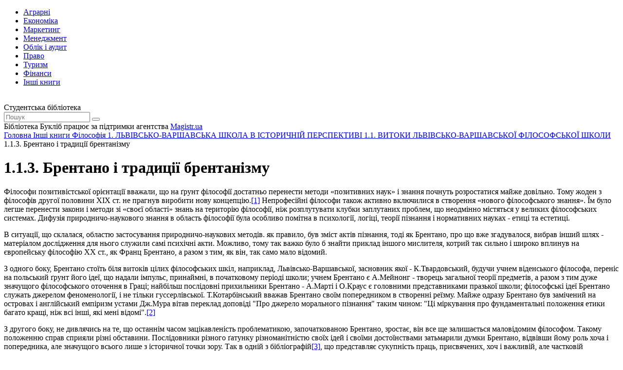

--- FILE ---
content_type: text/html; charset=utf-8
request_url: https://buklib.net/books/27147/
body_size: 19093
content:
<!DOCTYPE html>
<html lang="uk">

<head>
    <link rel="canonical" href="https://buklib.net/books/27147/" />
<meta http-equiv="Content-Type" content="text/html; charset=utf-8" />
<meta name="robots" content="index, follow" />
<meta name="keywords" content="книги, підручники, статті, бібліотека" />
<meta name="description" content="Текст розділу 1.1.3. Брентано і традиції брентанізму із книги Філософія" />
<link href="/bitrix/templates/books_copy/components/bitrix/system.pagenavigation/orange/style.min.css?1617567354147" type="text/css"  rel="stylesheet" />
<link href="/bitrix/templates/books_copy/components/bitrix/menu/horizontal_multilevel/style.css?16172227584564" type="text/css"  data-template-style="true"  rel="stylesheet" />
<link href="/bitrix/templates/books_copy/components/bitrix/breadcrumb/bread/style.min.css?1617310410467" type="text/css"  data-template-style="true"  rel="stylesheet" />
<script  src="/bitrix/cache/js/s1/books_copy/template_9489992fa715ad52f2e24cd20e7dc219/template_9489992fa715ad52f2e24cd20e7dc219_v1.js?1754464290937"></script>
<script>var _ba = _ba || []; _ba.push(["aid", "7d6f87cf2157773d04f8a1fb24f2f250"]); _ba.push(["host", "buklib.net"]); (function() {var ba = document.createElement("script"); ba.type = "text/javascript"; ba.async = true;ba.src = (document.location.protocol == "https:" ? "https://" : "http://") + "bitrix.info/ba.js";var s = document.getElementsByTagName("script")[0];s.parentNode.insertBefore(ba, s);})();</script>


    <title>1.1.3. Брентано і традиції брентанізму - Бібліотека BukLib.net</title>
    <meta name="viewport" content="initial-scale=1.0, width=device-width">

    <link rel="icon" type="image/png" href="/bitrix/templates/books_copy/favicon.png" />
    <link rel="stylesheet" type="text/css" href="/bitrix/templates/books_copy/css/style.css">
    <link rel="stylesheet" type="text/css" href="/bitrix/templates/books_copy/css/custom.css">

    <link rel="preconnect" href="https://fonts.gstatic.com">
    <link href="https://fonts.googleapis.com/css2?family=Montserrat:wght@400;500;600;700;800&display=swap" rel="stylesheet">
    <script src="/bitrix/templates/books_copy/js/jquery-3.6.0.min.js"></script>
    <script src="/bitrix/templates/books_copy/js/slick.min.js"></script>
    <script src="/bitrix/templates/books_copy/js/jquery.validate.min.js"></script>
    <script src="/bitrix/templates/books_copy/js/main.js"></script>

    <script src="/bitrix/templates/books_copy/js/custom.js"></script>
    <script src="/bitrix/templates/books_copy/js/jquery.nice-select.min.js"></script>




</head>

<!-- Google tag (gtag.js) -->
<script async src="https://www.googletagmanager.com/gtag/js?id=G-M7DJECGMFD"></script>
<script>
  window.dataLayer = window.dataLayer || [];
  function gtag(){dataLayer.push(arguments);}
  gtag('js', new Date());

  gtag('config', 'G-M7DJECGMFD');
</script>

<body>

    <div class="wrapper">
<div id="panel"></div>
        <header class="header">
            <div class="content header__content">
                <nav class="header__nav header-nav">
                    <div class="header-nav__toggle">
                        <div class="icon-menu">
                            <div class="sw-topper"></div>
                            <div class="sw-bottom"></div>
                            <div class="sw-footer"></div>
                        </div>
                    </div>
                    <div class="header-nav__dropdown">

<ul class="header-nav__menu">
			<li><a href="/books/34600/"><span class="icon-cat-1 icon-cat"></span> Аграрні</a></li>
		
			<li><a href="/books/21840/"><span class="icon-cat-2 icon-cat"></span> Економіка</a></li>
		
			<li><a href="/books/21846/"><span class="icon-cat-3 icon-cat"></span> Маркетинг</a></li>
		
			<li><a href="/books/21843/"><span class="icon-cat-4 icon-cat"></span> Менеджмент</a></li>
		
			<li><a href="/books/21847/"><span class="icon-cat-5 icon-cat"></span> Облік і аудит</a></li>
		
			<li><a href="/books/21870/"><span class="icon-cat-6 icon-cat"></span> Право</a></li>
		
			<li><a href="/books/21950/"><span class="icon-cat-7 icon-cat"></span> Туризм</a></li>
		
			<li><a href="/books/21844/"><span class="icon-cat-8 icon-cat"></span> Фінанси</a></li>
		
			<li><a href="/books/21853/"><span class="icon-arrow-long icon-arrow"></span> Інші книги</a></li>
		
</ul>

                    </div>
                </nav>
                <a href="/" class="logo header__logo">
                    <img src="/bitrix/templates/books_copy/images/logo.svg" alt="">
                </a>
                <div class="header__title">Студентська бібліотека</div>
                <div class="header__search header-search">
                    <form action="/search/" class="header-search__form" id="search-header">
                        <a href="#" class="header-search__close"></a>
                        <input type="text" class="header-search__input" placeholder="Пошук" name="q">
                        <button type="submit" class="header-search__button icon-search"></button>
                    </form>
                    <a href="#" class="header-search__toggle icon-search"></a>
                </div>
            </div>
        </header>
        <div class="support">
            <div class="content support__content">
                <div class="support__text">Бібліотека Букліб працює за підтримки агентства <a href="https://magistr.ua/?ref=7" target="_blank">Magistr.ua</a></div>
                <div class="support__logo logo-magistr"></div>
            </div>
        </div>
        <main class="main">
            <div class="content">
<div class="breadcrumbs" itemscope itemtype="http://schema.org/BreadcrumbList">
			<span  itemprop="itemListElement" itemscope itemtype="http://schema.org/ListItem">
				
				<a href="/" title="Головна" itemprop="item" class="breadcrumbs__link">
					<span itemprop="name">Головна</span>
				</a>
				<meta itemprop="position" content="1" />
			</span><span class="breadcrumbs__separator"></span>
			<span  itemprop="itemListElement" itemscope itemtype="http://schema.org/ListItem">
				
				<a href="/books/21853/" title="Інші книги" itemprop="item" class="breadcrumbs__link">
					<span itemprop="name">Інші книги</span>
				</a>
				<meta itemprop="position" content="2" />
			</span><span class="breadcrumbs__separator"></span>
			<span  itemprop="itemListElement" itemscope itemtype="http://schema.org/ListItem">
				
				<a href="/books/21854/" title="Філософія" itemprop="item" class="breadcrumbs__link">
					<span itemprop="name">Філософія</span>
				</a>
				<meta itemprop="position" content="3" />
			</span><span class="breadcrumbs__separator"></span>
			<span  itemprop="itemListElement" itemscope itemtype="http://schema.org/ListItem">
				
				<a href="/books/26988/" title="1. ЛЬВІВСЬКО-ВАРШАВСЬКА ШКОЛА В ІСТОРИЧНІЙ ПЕРСПЕКТИВІ" itemprop="item" class="breadcrumbs__link">
					<span itemprop="name">1. ЛЬВІВСЬКО-ВАРШАВСЬКА ШКОЛА В ІСТОРИЧНІЙ ПЕРСПЕКТИВІ</span>
				</a>
				<meta itemprop="position" content="4" />
			</span><span class="breadcrumbs__separator"></span>
			<span  itemprop="itemListElement" itemscope itemtype="http://schema.org/ListItem">
				
				<a href="/books/27064/" title="1.1. ВИТОКИ ЛЬВІВСЬКО-ВАРШАВСЬКОЇ ФІЛОСОФСЬКОЇ ШКОЛИ" itemprop="item" class="breadcrumbs__link">
					<span itemprop="name">1.1. ВИТОКИ ЛЬВІВСЬКО-ВАРШАВСЬКОЇ ФІЛОСОФСЬКОЇ ШКОЛИ</span>
				</a>
				<meta itemprop="position" content="5" />
			</span><span class="breadcrumbs__separator"></span><span class="breadcrumbs__current">1.1.3. Брентано і традиції брентанізму</span></div>
                <div class="main__row">
                    <div class="main__content" id="main">






<script>
$(document).ready(function(){
	$('#def').remove();
});
</script>



                        <div class="main__title">
                            <h1 class="title-h1 title-h1_24 title-h1_max">1.1.3. Брентано і традиції брентанізму</h1>
                        </div>

<div class="book-text"><!--[if gte mso 9]><xml>  <w:WordDocument>   <w:View>Normal</w:View>   <w:Zoom>0</w:Zoom>   <w:TrackMoves/>   <w:TrackFormatting/>   <w:PunctuationKerning/>   <w:ValidateAgainstSchemas/>   <w:SaveIfXMLInvalid>false</w:SaveIfXMLInvalid>   <w:IgnoreMixedContent>false</w:IgnoreMixedContent>   <w:AlwaysShowPlaceholderText>false</w:AlwaysShowPlaceholderText>   <w:DoNotPromoteQF/>   <w:LidThemeOther>RU</w:LidThemeOther>   <w:LidThemeAsian>X-NONE</w:LidThemeAsian>   <w:LidThemeComplexScript>X-NONE</w:LidThemeComplexScript>   <w:Compatibility>    <w:BreakWrappedTables/>    <w:SnapToGridInCell/>    <w:WrapTextWithPunct/>    <w:UseAsianBreakRules/>    <w:DontGrowAutofit/>    <w:SplitPgBreakAndParaMark/>    <w:DontVertAlignCellWithSp/>    <w:DontBreakConstrainedForcedTables/>    <w:DontVertAlignInTxbx/>    <w:Word11KerningPairs/>    <w:CachedColBalance/>   </w:Compatibility>   <w:BrowserLevel>MicrosoftInternetExplorer4</w:BrowserLevel>   <m:mathPr>    <m:mathFont m:val="Cambria Math"/>    <m:brkBin m:val="before"/>    <m:brkBinSub m:val="--"/>    <m:smallFrac m:val="off"/>    <m:dispDef/>    <m:lMargin m:val="0"/>    <m:rMargin m:val="0"/>    <m:defJc m:val="centerGroup"/>    <m:wrapIndent m:val="1440"/>    <m:intLim m:val="subSup"/>    <m:naryLim m:val="undOvr"/>   </m:mathPr></w:WordDocument> </xml><![endif]--><!--[if gte mso 9]><xml>  <w:LatentStyles DefLockedState="false" DefUnhideWhenUsed="true"   DefSemiHidden="true" DefQFormat="false" DefPriority="99"   LatentStyleCount="267">   <w:LsdException Locked="false" Priority="0" SemiHidden="false"    UnhideWhenUsed="false" QFormat="true" Name="Normal"/>   <w:LsdException Locked="false" Priority="9" SemiHidden="false"    UnhideWhenUsed="false" QFormat="true" Name="heading 1"/>   <w:LsdException Locked="false" Priority="9" QFormat="true" Name="heading 2"/>   <w:LsdException Locked="false" Priority="9" QFormat="true" Name="heading 3"/>   <w:LsdException Locked="false" Priority="9" QFormat="true" Name="heading 4"/>   <w:LsdException Locked="false" Priority="9" QFormat="true" Name="heading 5"/>   <w:LsdException Locked="false" Priority="9" QFormat="true" Name="heading 6"/>   <w:LsdException Locked="false" Priority="9" QFormat="true" Name="heading 7"/>   <w:LsdException Locked="false" Priority="9" QFormat="true" Name="heading 8"/>   <w:LsdException Locked="false" Priority="9" QFormat="true" Name="heading 9"/>   <w:LsdException Locked="false" Priority="39" Name="toc 1"/>   <w:LsdException Locked="false" Priority="39" Name="toc 2"/>   <w:LsdException Locked="false" Priority="39" Name="toc 3"/>   <w:LsdException Locked="false" Priority="39" Name="toc 4"/>   <w:LsdException Locked="false" Priority="39" Name="toc 5"/>   <w:LsdException Locked="false" Priority="39" Name="toc 6"/>   <w:LsdException Locked="false" Priority="39" Name="toc 7"/>   <w:LsdException Locked="false" Priority="39" Name="toc 8"/>   <w:LsdException Locked="false" Priority="39" Name="toc 9"/>   <w:LsdException Locked="false" Priority="35" QFormat="true" Name="caption"/>   <w:LsdException Locked="false" Priority="10" SemiHidden="false"    UnhideWhenUsed="false" QFormat="true" Name="Title"/>   <w:LsdException Locked="false" Priority="1" Name="Default Paragraph Font"/>   <w:LsdException Locked="false" Priority="11" SemiHidden="false"    UnhideWhenUsed="false" QFormat="true" Name="Subtitle"/>   <w:LsdException Locked="false" Priority="22" SemiHidden="false"    UnhideWhenUsed="false" QFormat="true" Name="Strong"/>   <w:LsdException Locked="false" Priority="20" SemiHidden="false"    UnhideWhenUsed="false" QFormat="true" Name="Emphasis"/>   <w:LsdException Locked="false" Priority="59" SemiHidden="false"    UnhideWhenUsed="false" Name="Table Grid"/>   <w:LsdException Locked="false" UnhideWhenUsed="false" Name="Placeholder Text"/>   <w:LsdException Locked="false" Priority="1" SemiHidden="false"    UnhideWhenUsed="false" QFormat="true" Name="No Spacing"/>   <w:LsdException Locked="false" Priority="60" SemiHidden="false"    UnhideWhenUsed="false" Name="Light Shading"/>   <w:LsdException Locked="false" Priority="61" SemiHidden="false"    UnhideWhenUsed="false" Name="Light List"/>   <w:LsdException Locked="false" Priority="62" SemiHidden="false"    UnhideWhenUsed="false" Name="Light Grid"/>   <w:LsdException Locked="false" Priority="63" SemiHidden="false"    UnhideWhenUsed="false" Name="Medium Shading 1"/>   <w:LsdException Locked="false" Priority="64" SemiHidden="false"    UnhideWhenUsed="false" Name="Medium Shading 2"/>   <w:LsdException Locked="false" Priority="65" SemiHidden="false"    UnhideWhenUsed="false" Name="Medium List 1"/>   <w:LsdException Locked="false" Priority="66" SemiHidden="false"    UnhideWhenUsed="false" Name="Medium List 2"/>   <w:LsdException Locked="false" Priority="67" SemiHidden="false"    UnhideWhenUsed="false" Name="Medium Grid 1"/>   <w:LsdException Locked="false" Priority="68" SemiHidden="false"    UnhideWhenUsed="false" Name="Medium Grid 2"/>   <w:LsdException Locked="false" Priority="69" SemiHidden="false"    UnhideWhenUsed="false" Name="Medium Grid 3"/>   <w:LsdException Locked="false" Priority="70" SemiHidden="false"    UnhideWhenUsed="false" Name="Dark List"/>   <w:LsdException Locked="false" Priority="71" SemiHidden="false"    UnhideWhenUsed="false" Name="Colorful Shading"/>   <w:LsdException Locked="false" Priority="72" SemiHidden="false"    UnhideWhenUsed="false" Name="Colorful List"/>   <w:LsdException Locked="false" Priority="73" SemiHidden="false"    UnhideWhenUsed="false" Name="Colorful Grid"/>   <w:LsdException Locked="false" Priority="60" SemiHidden="false"    UnhideWhenUsed="false" Name="Light Shading Accent 1"/>   <w:LsdException Locked="false" Priority="61" SemiHidden="false"    UnhideWhenUsed="false" Name="Light List Accent 1"/>   <w:LsdException Locked="false" Priority="62" SemiHidden="false"    UnhideWhenUsed="false" Name="Light Grid Accent 1"/>   <w:LsdException Locked="false" Priority="63" SemiHidden="false"    UnhideWhenUsed="false" Name="Medium Shading 1 Accent 1"/>   <w:LsdException Locked="false" Priority="64" SemiHidden="false"    UnhideWhenUsed="false" Name="Medium Shading 2 Accent 1"/>   <w:LsdException Locked="false" Priority="65" SemiHidden="false"    UnhideWhenUsed="false" Name="Medium List 1 Accent 1"/>   <w:LsdException Locked="false" UnhideWhenUsed="false" Name="Revision"/>   <w:LsdException Locked="false" Priority="34" SemiHidden="false"    UnhideWhenUsed="false" QFormat="true" Name="List Paragraph"/>   <w:LsdException Locked="false" Priority="29" SemiHidden="false"    UnhideWhenUsed="false" QFormat="true" Name="Quote"/>   <w:LsdException Locked="false" Priority="30" SemiHidden="false"    UnhideWhenUsed="false" QFormat="true" Name="Intense Quote"/>   <w:LsdException Locked="false" Priority="66" SemiHidden="false"    UnhideWhenUsed="false" Name="Medium List 2 Accent 1"/>   <w:LsdException Locked="false" Priority="67" SemiHidden="false"    UnhideWhenUsed="false" Name="Medium Grid 1 Accent 1"/>   <w:LsdException Locked="false" Priority="68" SemiHidden="false"    UnhideWhenUsed="false" Name="Medium Grid 2 Accent 1"/>   <w:LsdException Locked="false" Priority="69" SemiHidden="false"    UnhideWhenUsed="false" Name="Medium Grid 3 Accent 1"/>   <w:LsdException Locked="false" Priority="70" SemiHidden="false"    UnhideWhenUsed="false" Name="Dark List Accent 1"/>   <w:LsdException Locked="false" Priority="71" SemiHidden="false"    UnhideWhenUsed="false" Name="Colorful Shading Accent 1"/>   <w:LsdException Locked="false" Priority="72" SemiHidden="false"    UnhideWhenUsed="false" Name="Colorful List Accent 1"/>   <w:LsdException Locked="false" Priority="73" SemiHidden="false"    UnhideWhenUsed="false" Name="Colorful Grid Accent 1"/>   <w:LsdException Locked="false" Priority="60" SemiHidden="false"    UnhideWhenUsed="false" Name="Light Shading Accent 2"/>   <w:LsdException Locked="false" Priority="61" SemiHidden="false"    UnhideWhenUsed="false" Name="Light List Accent 2"/>   <w:LsdException Locked="false" Priority="62" SemiHidden="false"    UnhideWhenUsed="false" Name="Light Grid Accent 2"/>   <w:LsdException Locked="false" Priority="63" SemiHidden="false"    UnhideWhenUsed="false" Name="Medium Shading 1 Accent 2"/>   <w:LsdException Locked="false" Priority="64" SemiHidden="false"    UnhideWhenUsed="false" Name="Medium Shading 2 Accent 2"/>   <w:LsdException Locked="false" Priority="65" SemiHidden="false"    UnhideWhenUsed="false" Name="Medium List 1 Accent 2"/>   <w:LsdException Locked="false" Priority="66" SemiHidden="false"    UnhideWhenUsed="false" Name="Medium List 2 Accent 2"/>   <w:LsdException Locked="false" Priority="67" SemiHidden="false"    UnhideWhenUsed="false" Name="Medium Grid 1 Accent 2"/>   <w:LsdException Locked="false" Priority="68" SemiHidden="false"    UnhideWhenUsed="false" Name="Medium Grid 2 Accent 2"/>   <w:LsdException Locked="false" Priority="69" SemiHidden="false"    UnhideWhenUsed="false" Name="Medium Grid 3 Accent 2"/>   <w:LsdException Locked="false" Priority="70" SemiHidden="false"    UnhideWhenUsed="false" Name="Dark List Accent 2"/>   <w:LsdException Locked="false" Priority="71" SemiHidden="false"    UnhideWhenUsed="false" Name="Colorful Shading Accent 2"/>   <w:LsdException Locked="false" Priority="72" SemiHidden="false"    UnhideWhenUsed="false" Name="Colorful List Accent 2"/>   <w:LsdException Locked="false" Priority="73" SemiHidden="false"    UnhideWhenUsed="false" Name="Colorful Grid Accent 2"/>   <w:LsdException Locked="false" Priority="60" SemiHidden="false"    UnhideWhenUsed="false" Name="Light Shading Accent 3"/>   <w:LsdException Locked="false" Priority="61" SemiHidden="false"    UnhideWhenUsed="false" Name="Light List Accent 3"/>   <w:LsdException Locked="false" Priority="62" SemiHidden="false"    UnhideWhenUsed="false" Name="Light Grid Accent 3"/>   <w:LsdException Locked="false" Priority="63" SemiHidden="false"    UnhideWhenUsed="false" Name="Medium Shading 1 Accent 3"/>   <w:LsdException Locked="false" Priority="64" SemiHidden="false"    UnhideWhenUsed="false" Name="Medium Shading 2 Accent 3"/>   <w:LsdException Locked="false" Priority="65" SemiHidden="false"    UnhideWhenUsed="false" Name="Medium List 1 Accent 3"/>   <w:LsdException Locked="false" Priority="66" SemiHidden="false"    UnhideWhenUsed="false" Name="Medium List 2 Accent 3"/>   <w:LsdException Locked="false" Priority="67" SemiHidden="false"    UnhideWhenUsed="false" Name="Medium Grid 1 Accent 3"/>   <w:LsdException Locked="false" Priority="68" SemiHidden="false"    UnhideWhenUsed="false" Name="Medium Grid 2 Accent 3"/>   <w:LsdException Locked="false" Priority="69" SemiHidden="false"    UnhideWhenUsed="false" Name="Medium Grid 3 Accent 3"/>   <w:LsdException Locked="false" Priority="70" SemiHidden="false"    UnhideWhenUsed="false" Name="Dark List Accent 3"/>   <w:LsdException Locked="false" Priority="71" SemiHidden="false"    UnhideWhenUsed="false" Name="Colorful Shading Accent 3"/>   <w:LsdException Locked="false" Priority="72" SemiHidden="false"    UnhideWhenUsed="false" Name="Colorful List Accent 3"/>   <w:LsdException Locked="false" Priority="73" SemiHidden="false"    UnhideWhenUsed="false" Name="Colorful Grid Accent 3"/>   <w:LsdException Locked="false" Priority="60" SemiHidden="false"    UnhideWhenUsed="false" Name="Light Shading Accent 4"/>   <w:LsdException Locked="false" Priority="61" SemiHidden="false"    UnhideWhenUsed="false" Name="Light List Accent 4"/>   <w:LsdException Locked="false" Priority="62" SemiHidden="false"    UnhideWhenUsed="false" Name="Light Grid Accent 4"/>   <w:LsdException Locked="false" Priority="63" SemiHidden="false"    UnhideWhenUsed="false" Name="Medium Shading 1 Accent 4"/>   <w:LsdException Locked="false" Priority="64" SemiHidden="false"    UnhideWhenUsed="false" Name="Medium Shading 2 Accent 4"/>   <w:LsdException Locked="false" Priority="65" SemiHidden="false"    UnhideWhenUsed="false" Name="Medium List 1 Accent 4"/>   <w:LsdException Locked="false" Priority="66" SemiHidden="false"    UnhideWhenUsed="false" Name="Medium List 2 Accent 4"/>   <w:LsdException Locked="false" Priority="67" SemiHidden="false"    UnhideWhenUsed="false" Name="Medium Grid 1 Accent 4"/>   <w:LsdException Locked="false" Priority="68" SemiHidden="false"    UnhideWhenUsed="false" Name="Medium Grid 2 Accent 4"/>   <w:LsdException Locked="false" Priority="69" SemiHidden="false"    UnhideWhenUsed="false" Name="Medium Grid 3 Accent 4"/>   <w:LsdException Locked="false" Priority="70" SemiHidden="false"    UnhideWhenUsed="false" Name="Dark List Accent 4"/>   <w:LsdException Locked="false" Priority="71" SemiHidden="false"    UnhideWhenUsed="false" Name="Colorful Shading Accent 4"/>   <w:LsdException Locked="false" Priority="72" SemiHidden="false"    UnhideWhenUsed="false" Name="Colorful List Accent 4"/>   <w:LsdException Locked="false" Priority="73" SemiHidden="false"    UnhideWhenUsed="false" Name="Colorful Grid Accent 4"/>   <w:LsdException Locked="false" Priority="60" SemiHidden="false"    UnhideWhenUsed="false" Name="Light Shading Accent 5"/>   <w:LsdException Locked="false" Priority="61" SemiHidden="false"    UnhideWhenUsed="false" Name="Light List Accent 5"/>   <w:LsdException Locked="false" Priority="62" SemiHidden="false"    UnhideWhenUsed="false" Name="Light Grid Accent 5"/>   <w:LsdException Locked="false" Priority="63" SemiHidden="false"    UnhideWhenUsed="false" Name="Medium Shading 1 Accent 5"/>   <w:LsdException Locked="false" Priority="64" SemiHidden="false"    UnhideWhenUsed="false" Name="Medium Shading 2 Accent 5"/>   <w:LsdException Locked="false" Priority="65" SemiHidden="false"    UnhideWhenUsed="false" Name="Medium List 1 Accent 5"/>   <w:LsdException Locked="false" Priority="66" SemiHidden="false"    UnhideWhenUsed="false" Name="Medium List 2 Accent 5"/>   <w:LsdException Locked="false" Priority="67" SemiHidden="false"    UnhideWhenUsed="false" Name="Medium Grid 1 Accent 5"/>   <w:LsdException Locked="false" Priority="68" SemiHidden="false"    UnhideWhenUsed="false" Name="Medium Grid 2 Accent 5"/>   <w:LsdException Locked="false" Priority="69" SemiHidden="false"    UnhideWhenUsed="false" Name="Medium Grid 3 Accent 5"/>   <w:LsdException Locked="false" Priority="70" SemiHidden="false"    UnhideWhenUsed="false" Name="Dark List Accent 5"/>   <w:LsdException Locked="false" Priority="71" SemiHidden="false"    UnhideWhenUsed="false" Name="Colorful Shading Accent 5"/>   <w:LsdException Locked="false" Priority="72" SemiHidden="false"    UnhideWhenUsed="false" Name="Colorful List Accent 5"/>   <w:LsdException Locked="false" Priority="73" SemiHidden="false"    UnhideWhenUsed="false" Name="Colorful Grid Accent 5"/>   <w:LsdException Locked="false" Priority="60" SemiHidden="false"    UnhideWhenUsed="false" Name="Light Shading Accent 6"/>   <w:LsdException Locked="false" Priority="61" SemiHidden="false"    UnhideWhenUsed="false" Name="Light List Accent 6"/>   <w:LsdException Locked="false" Priority="62" SemiHidden="false"    UnhideWhenUsed="false" Name="Light Grid Accent 6"/>   <w:LsdException Locked="false" Priority="63" SemiHidden="false"    UnhideWhenUsed="false" Name="Medium Shading 1 Accent 6"/>   <w:LsdException Locked="false" Priority="64" SemiHidden="false"    UnhideWhenUsed="false" Name="Medium Shading 2 Accent 6"/>   <w:LsdException Locked="false" Priority="65" SemiHidden="false"    UnhideWhenUsed="false" Name="Medium List 1 Accent 6"/>   <w:LsdException Locked="false" Priority="66" SemiHidden="false"    UnhideWhenUsed="false" Name="Medium List 2 Accent 6"/>   <w:LsdException Locked="false" Priority="67" SemiHidden="false"    UnhideWhenUsed="false" Name="Medium Grid 1 Accent 6"/>   <w:LsdException Locked="false" Priority="68" SemiHidden="false"    UnhideWhenUsed="false" Name="Medium Grid 2 Accent 6"/>   <w:LsdException Locked="false" Priority="69" SemiHidden="false"    UnhideWhenUsed="false" Name="Medium Grid 3 Accent 6"/>   <w:LsdException Locked="false" Priority="70" SemiHidden="false"    UnhideWhenUsed="false" Name="Dark List Accent 6"/>   <w:LsdException Locked="false" Priority="71" SemiHidden="false"    UnhideWhenUsed="false" Name="Colorful Shading Accent 6"/>   <w:LsdException Locked="false" Priority="72" SemiHidden="false"    UnhideWhenUsed="false" Name="Colorful List Accent 6"/>   <w:LsdException Locked="false" Priority="73" SemiHidden="false"    UnhideWhenUsed="false" Name="Colorful Grid Accent 6"/>   <w:LsdException Locked="false" Priority="19" SemiHidden="false"    UnhideWhenUsed="false" QFormat="true" Name="Subtle Emphasis"/>   <w:LsdException Locked="false" Priority="21" SemiHidden="false"    UnhideWhenUsed="false" QFormat="true" Name="Intense Emphasis"/>   <w:LsdException Locked="false" Priority="31" SemiHidden="false"    UnhideWhenUsed="false" QFormat="true" Name="Subtle Reference"/>   <w:LsdException Locked="false" Priority="32" SemiHidden="false"    UnhideWhenUsed="false" QFormat="true" Name="Intense Reference"/>   <w:LsdException Locked="false" Priority="33" SemiHidden="false"    UnhideWhenUsed="false" QFormat="true" Name="Book Title"/>   <w:LsdException Locked="false" Priority="37" Name="Bibliography"/>   <w:LsdException Locked="false" Priority="39" QFormat="true" Name="TOC Heading"/>  </w:LatentStyles> </xml><![endif]--> <!--  /* Font Definitions */  @font-face 	{font-family:"Cambria Math"; 	panose-1:2 4 5 3 5 4 6 3 2 4; 	mso-font-charset:1; 	mso-generic-font-family:roman; 	mso-font-format:other; 	mso-font-pitch:variable; 	mso-font-signature:0 0 0 0 0 0;}  /* Style Definitions */  p.MsoNormal, li.MsoNormal, div.MsoNormal 	{mso-style-unhide:no; 	mso-style-qformat:yes; 	mso-style-parent:""; 	margin:0cm; 	margin-bottom:.0001pt; 	mso-pagination:widow-orphan; 	font-size:12.0pt; 	font-family:"Times New Roman","serif"; 	mso-fareast-font-family:"Times New Roman"; 	mso-ansi-language:UK; 	mso-fareast-language:UK;} p.a, li.a, div.a 	{mso-style-name:"текст сноски"; 	mso-style-unhide:no; 	margin:0cm; 	margin-bottom:.0001pt; 	text-align:justify; 	text-indent:35.45pt; 	line-height:150%; 	mso-pagination:widow-orphan; 	font-size:10.0pt; 	font-family:"Times New Roman","serif"; 	mso-fareast-font-family:"Times New Roman";} .MsoChpDefault 	{mso-style-type:export-only; 	mso-default-props:yes; 	font-size:10.0pt; 	mso-ansi-font-size:10.0pt; 	mso-bidi-font-size:10.0pt;}  /* Page Definitions */  @page 	{mso-footnote-separator:url("file:///C:/DOCUME~1/Admin/LOCALS~1/Temp/msohtmlclip1/01/clip_header.htm") fs; 	mso-footnote-continuation-separator:url("file:///C:/DOCUME~1/Admin/LOCALS~1/Temp/msohtmlclip1/01/clip_header.htm") fcs; 	mso-endnote-separator:url("file:///C:/DOCUME~1/Admin/LOCALS~1/Temp/msohtmlclip1/01/clip_header.htm") es; 	mso-endnote-continuation-separator:url("file:///C:/DOCUME~1/Admin/LOCALS~1/Temp/msohtmlclip1/01/clip_header.htm") ecs;} @page Section1 	{size:612.0pt 792.0pt; 	margin:42.5pt 42.5pt 42.5pt 70.85pt; 	mso-header-margin:36.0pt; 	mso-footer-margin:36.0pt; 	mso-paper-source:0;} div.Section1 	{page:Section1;} --> <!--[if gte mso 10]> <style>  /* Style Definitions */  table.MsoNormalTable 	{mso-style-name:"Обычная таблица"; 	mso-tstyle-rowband-size:0; 	mso-tstyle-colband-size:0; 	mso-style-noshow:yes; 	mso-style-priority:99; 	mso-style-qformat:yes; 	mso-style-parent:""; 	mso-padding-alt:0cm 5.4pt 0cm 5.4pt; 	mso-para-margin:0cm; 	mso-para-margin-bottom:.0001pt; 	mso-pagination:widow-orphan; 	font-size:11.0pt; 	font-family:"Calibri","sans-serif"; 	mso-ascii-font-family:Calibri; 	mso-ascii-theme-font:minor-latin; 	mso-fareast-font-family:"Times New Roman"; 	mso-fareast-theme-font:minor-fareast; 	mso-hansi-font-family:Calibri; 	mso-hansi-theme-font:minor-latin; 	mso-bidi-font-family:"Times New Roman"; 	mso-bidi-theme-font:minor-bidi;} </style> <![endif]-->  <p>Філософи позитивістської орієнтації вважали, що на ґрунт філософії достатньо перенести методи &laquo;позитивних наук&raquo; і знання почнуть розростатися майже довільно. Тому жоден з філософів другої половини XIX ст. не прагнув виробити нову концепцію.<a name="_ftnref1" href="#_ftn1" title="_ftnref1"><!--[if !supportFootnotes]-->[1]<!--[endif]--></a> Непрофесійні філософи також активно включилися в створення &laquo;нового філософського знання&raquo;. Їм було легше перенести закони і методи зі &laquo;своєї області&raquo; знань на територію філософії, ніж розплутувати клубки заплутаних проблем, що неодмінно містяться у великих філософських системах. Дифузія природничо-наукового знання в область філософії була особливо помітна в психології, логіці, теорії пізнання і нормативних науках - етиці та естетиці. </p>  <p>В ситуації, що склалася, областю застосування природничо-наукових методів. як правило, був зміст актів пізнання, тоді як Брентано, про що вже згадувалося, вибрав інший шлях - матеріалом дослідження для нього служили самі психічні акти. Можливо, тому так важко було б знайти приклад іншого мислителя, котрий так сильно і широко вплинув на європейську філософію ХХ ст., як Франц Брентано, а разом з тим, як він, так само мало відомий.</p>  <p>З одного боку, Брентано стоїть біля витоків цілих філософських шкіл, наприклад, Львівсько-Варшавської, засновник якої - К.Твардовський, будучи учнем віденського філософа, переніс на польський ґрунт його ідеї, що надали імпульс, принаймні, в початковому періоді школи; учнем Брентано є А.Мейнонг - творець загальної теорії предметів, а разом з тим дуже значущого філософського оточення в Граці; найбільш послідовні прихильники Брентано - А.Марті і О.Краус є головними представниками празької школи; філософські ідеї Брентано служать джерелом феноменології, і не тільки гуссерлівської. Т.Котарбінський вважав Брентано своїм попередником в створенні реїзму. Майже одразу Брентано був замічений на островах і англійський емпіризм устами Дж.Мура вітав переклад доповіді &quot;Про джерело морального пізнання&quot; таким чином: &quot;Ці міркування про фундаментальні положення етики багато кращі, ніж всі інші, які мені відомі&quot;.<a name="_ftnref2" href="#_ftn2" title="_ftnref2"><!--[if !supportFootnotes]-->[2]<!--[endif]--></a></p>  <p>З другого боку, не дивлячись на те, що останнім часом зацікавленість проблематикою, започаткованою Брентано, зростає, він все ще залишається маловідомим філософом. Такому положенню справ сприяли різні обставини. Послідовники різного ґатунку різноманітністю своїх ідей і своїми достоїнствами затьмарили думки Брентано, відвівши йому роль хоча і попередника, але значущого всього лише з історичної точки зору. Так в одній з бібліографій<a name="_ftnref3" href="#_ftn3" title="_ftnref3"><!--[if !supportFootnotes]-->[3]<!--[endif]--></a>, що представляє сукупність праць, присвячених, хоч і важливій, але частковій проблематиці цілого і частини, подається своєрідне генеалогічне древо, що показує походження з концепції Брентано ідей таких різних філософів як Мейнонг, Еренфельс, Штумпф, Марті, Гуссерль, Твардовський, Хефлер, Бенуссі, Віташек, Маллі, Кюльпе, Марбе, Ах, Мессер, Бюлер, Келер, Коффка, Вертхаймер, Катц, Пфендер, Дауберт, Райнах, Мартіус, Шапп, Гейгер, Інгарден, Гінзберг, Матезіус, Якобсон, Р.Веллек, Леснєвський, Айдукевич, Котарбінський, Тарський, Леєвський, Собоцинський, Круегер, Фолькельт, А.Веллек, Зандер, Лоренц, Берталанфі, Хаєк, Метцгер, Рауш, Шутц, Кауфман, Льовін, Гельб, Гольдштейн, Гурвіч, Вуджер, Греллінг, Леонард, Гудмен, Куайн. Не сприяла популярності Брентано також відсутність робіт в останні роки, яку можна пояснити прагненням до нічим не обтяженої творчості і особистою скромністю. В одному з листів до О.Крауса, враховуючи можливість втрати деяких своїх робіт, Брентано писав: &quot;Було б глупою переоцінкою самого себе, якби я вважав, що це означало б остаточну втрату&quot;<a name="_ftnref4" href="#_ftn4" title="_ftnref4"><!--[if !supportFootnotes]-->[4]<!--[endif]--></a>. В результаті неопублікована частина творчої спадщини значно перевищує опубліковану самим Брентано.<a name="_ftnref5" href="#_ftn5" title="_ftnref5"><!--[if !supportFootnotes]-->[5]<!--[endif]--></a></p>  <p>Той факт, що Брентано випала доля класика, котрий залишається в тіні своїх прямих учнів і послідовників, може бути пояснений деякими зовнішніми обставинами його життя. Хоч воно і було наповнене науковою творчістю, проте не проходило відповідно до традиційного плану академічної кар&#39;єри.</p>  <p>Франц Брентано народився в 1838 р. в Марієнбурзі над Рейном, в поважній італо-німецькій купецькій сім&#39;ї, родове гніздо якої знаходилося у Флоренції.<a name="_ftnref6" href="#_ftn6" title="_ftnref6"><!--[if !supportFootnotes]-->[6]<!--[endif]--></a> Філософію він спочатку вивчав в Берліні під керівництвом Тренделенбурга, а пізніше - у Вюрцбурзі, де в 1862 р. захистив дисертацію &quot;Про різні значення сущого у Аристотеля&quot;. В 1864 р. Брентано рукопокладається в духовний сан і приймає чернецтво, а в 1866 р. він проходить габілітацію і до 1872 р. посідає посаду професора у Вюрцбургському університеті.</p>  <p>В середині 70-х років в житті Брентано відбуваються важливі події, що в подальшому визначили його майбутню академічну кар&#39;єру. Утітц (Utitz [1956]) приводить три такі події. По-перше, частково через незгоду з догматом про непогрішність папи, Брентано пориває з католицизмом і залишає сан священика, що змусило його залишити також і університет у Вюрцбурзі. По-друге, на погляди Брентано вплинуло знайомство з працями Конта і Мілля і саме до цього періоду його творчості відноситься написання роботи &quot;О.Конт і позитивна філософія&quot;; одночасно Брентано пробує встановити контакт з Міллем.<a name="_ftnref7" href="#_ftn7" title="_ftnref7"><!--[if !supportFootnotes]-->[7]<!--[endif]--></a> По-третє, Брентано в 1873 р. переїздить до Відня і в 1874 р. приступає до викладання в університеті як професор, а потім приват-доцент.<a name="_ftnref8" href="#_ftn8" title="_ftnref8"><!--[if !supportFootnotes]-->[8]<!--[endif]--></a></p>  <p>Період 70-х років в творчості Брентано був найактивнішим і плідним. В 1874 р. ним був написаний основний і найоб&#39;ємніший твір - &quot;Психологія з емпіричної точки зору&quot;. Світло побачив тільки перший том цього обширного твору, а інші його частини залишилися у вигляді незакінчених рукописів.<a name="_ftnref9" href="#_ftn9" title="_ftnref9"><!--[if !supportFootnotes]-->[9]<!--[endif]--></a></p>  <p>Клопоти зі здоров&#39;ям змушують Брентано залишити викладання і осісти у Флоренції, де він перебуває до 1915 р. В 1903 р. операція очей приводить до втрати зору. Слідуючи рекомендаціям лікарів Брентано перебирається до Цюріха і проживши в ньому два роки вмирає 17 березня 1917 р. </p>  <p>За життя Брентано публікував не багато з написаного і лише після смерті його учні почали видавати готові до друку тексти і незакінчені рукописи. Саме так й сталося з &laquo;Психологією...&raquo;. Вже у Вюрцбурзі Брентано зумів зібрати достатньо чисельну групу учнів і прихильників своїх поглядів. В цей період школу Брентано залишають К.Штумпф, А.Мейнонг, А.Марті, Х.Еренфельс, Е.Гуссерль, і А.Хефлер. Всі вони в початковому періоді своєї творчості поділяли ідеї Брентано, а для Штумпфа, Марті і Хефлера основні положення вчителя залишаються близькими протягом всього їх творчого шляху: Штумпфу в його дослідженні теорії предметів представлень, Марті - в області логіки, сприйнятої явно психологічно, Хефлеру - у виданнях різних &laquo;психологій&laquo; (п&#39;ять томів) і теорії представлень, в яких використовувався метод інтроспекції. Інші учні - Х.Еренфельс, Е.Гуссерль, А.Мейнонг, К.Твардовський, О.Краус тільки на початковому етапі творчості зберегли вірність поглядам Брентано, а в міру кристалізації власних концепцій зайняли антипсихологічні позиції. Гуссерль зробив це в своїй феноменології, Мейнонг в &laquo;загальній теорії предметів&raquo;, Твардовський - у відомій в Польщі, але як здається і там, недооціненій праці &laquo;Про дії і результати<a name="_ftnref10" href="#_ftn10" title="_ftnref10"><!--[if !supportFootnotes]-->[10]<!--[endif]--></a>&raquo;, а Краус &mdash; на шляху розробки підстав ретроспективної психології.</p>  <p>Маючи на увазі викладені вище факти і обставини Р.Інгарден писав: &quot;Брентано був достатньо загадковою фігурою. До сьогоднішнього дня безумовно не відомо, чи полягала його роль у філософії в тому, що він впровадив в європейську філософію якісь істотно нові, важливі ідеї, або ж, мабуть, в тому, що будучи видатною особистістю впливав на ряд великих учених і, таким чином, викликав окрему лінію досліджень і поглядів в загальному перебігу сучасної європейської думки. [...] Детально не з&#39;ясовано вплив, до якого був схильний Брентано, ні зв&#39;язок його поглядів з іншими сучасними філософськими напрямами. Все це задачі майбутнього.&quot;<a name="_ftnref11" href="#_ftn11" title="_ftnref11"><!--[if !supportFootnotes]-->[11]<!--[endif]--></a> Сьогодні це майбутнє настало. Інтерес до &quot;австрійської філософії&quot; sensu largo зріс і приносить плоди у вигляді численних публікацій, в багатьох з яких підкреслюються &quot;сімейні узи&quot; Львівсько-Варшавської школи і філософії Ф.Брентано.<a name="_ftnref12" href="#_ftn12" title="_ftnref12"><!--[if !supportFootnotes]-->[12]<!--[endif]--></a></p>  <div><!--[if !supportFootnotes]--><br />  <hr />  <!--[endif]-->  <div id="ftn1">  <p><a name="_ftn1" href="#_ftnref1" title="_ftn1"><!--[if !supportFootnotes]-->[1]<!--[endif]--></a> Останньою філософською системою в XIX ст. виявилася система Гегеля (1770-1831).</p>  </div>  <div id="ftn2">  <p><a name="_ftn2" href="#_ftnref2" title="_ftn2"><!--[if !supportFootnotes]-->[2]<!--[endif]--></a> Рецензія Дж.Мура з&#39;явилась в &quot;International Journal of Ethics&quot;, vol.XIV (1903). Цитата знаходиться на S.123.</p>  </div>  <div id="ftn3">  <p><a name="_ftn3" href="#_ftnref3" title="_ftn3"><!--[if !supportFootnotes]-->[3]<!--[endif]--></a> B.Smith [1982], S.482.</p>  </div>  <div id="ftn4">  <p><a name="_ftn4" href="#_ftnref4" title="_ftn4"><!--[if !supportFootnotes]-->[4]<!--[endif]--></a> A.Kastil [1951], S.9.</p>  </div>  <div id="ftn5">  <p><a name="_ftn5" href="#_ftnref5" title="_ftn5"><!--[if !supportFootnotes]-->[5]<!--[endif]--></a> Публікацію спадщини Брентано почали його учні О.Краус і А.Кастіль, а продовжила Фр.Майєр-Хіллебранд. В даний час видано більше 20 томів.</p>  </div>  <div id="ftn6">  <p><a name="_ftn6" href="#_ftnref6" title="_ftn6"><!--[if !supportFootnotes]-->[6]<!--[endif]--></a> Брентано походить із старовинного дворянського роду, що жив в Ломбардії і спочатку користувався прізвищем de Brenta. Одна з ліній цього роду - Tremezzo - з XVII ст. була пов&#39;язана з Німеччиною і дала багато талановитих особистостей. Франц Брентано був племінником відомої поетеси Беттіни Брентано (фон Арнім) і такого ж відомого поета Клеменса Брентано, старшим братом видатного економіста Луї Брентано.</p>  </div>  <div id="ftn7">  <p><a name="_ftn7" href="#_ftnref7" title="_ftn7"><!--[if !supportFootnotes]-->[7]<!--[endif]--></a> Особиста зустріч повинна була відбутися на півдні Франції, але смерть Дж.-Ст. Мілля перешкодила здійсненню домовленості двох філософів.</p>  </div>  <div id="ftn8">  <p><a name="_ftn8" href="#_ftnref8" title="_ftn8"><!--[if !supportFootnotes]-->[8]<!--[endif]--></a> В 1880 р. Брентано як колишній священик унаслідок одруження був вимушений залишити кафедру в університеті. В цій ситуації сенат університету неодноразово намагався звернутися до імператора з тим, щоб повернути Брентано unico loco на колишню посаду. Проте veto кесаря в ім&#39;я християнської моралі було непохитне. Як приват-доцент Брентано залишався у Відні до 1895 р.</p>  </div>  <div id="ftn9">  <p><a name="_ftn9" href="#_ftnref9" title="_ftn9"><!--[if !supportFootnotes]-->[9]<!--[endif]--></a> Вони були опубліковані після смерті Брентано його учнями у вигляді першого, другого і третього томів з коментарями О.Крауса: F.Brentano. Psychologie vom empirischen Standpunkt. Bd. I, II, III, Leipzig 1924. Komentatieren - О.Kraus.</p>  </div>  <div id="ftn10">  <p><a name="_ftn10" href="#_ftnref10" title="_ftn10"><!--[if !supportFootnotes]-->[10]<!--[endif]--></a> Переклад цієї праці на російську мову знаходиться в Твардовський [1997c].</p>  </div>  <div id="ftn11">  <p><a name="_ftn11" href="#_ftnref11" title="_ftn11"><!--[if !supportFootnotes]-->[11]<!--[endif]--></a> R. Ingarden [1963], S.196-197.</p>  </div>  <div id="ftn12">  <p><a name="_ftn12" href="#_ftnref12" title="_ftn12"><!--[if !supportFootnotes]-->[12]<!--[endif]--></a> Див. в зв&#39;язку з цим, наприклад, спеціальний номер &quot;Grazer Philosophische Studien&quot;, названий &quot;Die Philosophie Franz Brentanos&quot;, або ж номер &quot;Topoi - &quot;Descriptive Psychology the Brentano School&quot; (&quot;Topoi&quot;, vol.6, 1), а також часопис Ягеллонського університету &quot;Principia&quot; з підзаголовком: &quot;Австрійська філософія&quot; (&quot;Principia&quot;, T.VIII-IX).</p>  </div>  </div>  </div> 
                        <form action="/order/" method="post" class="find-cost find-cost_mb011 offer__form form" id="find-cost">
                            <div class="magistr-label">
                                <span class="logo-magistr"></span>
                                <span>Magistr.ua</span>
                            </div>
                            <div class="find-cost__content">
                                <div class="title find-cost__title">Дізнайся вартість написання своєї роботи</div>
                                <div class="find-cost__row form__item">
                                    <div class="find-cost__type form__type-list">
                                        <div class="find-cost__slide">
                                            <label class="find-cost__item">
                                                <input type="radio" name="type" value="Курсова" checked data-ide="336" data-page="30" data-term="15" data-price="1000">
                                                <span>Курсова</span>
                                            </label>
                                        </div>
                                        <div class="find-cost__slide">
                                            <label class="find-cost__item">
                                                <input type="radio" name="type" value="Магістерська" data-ide="332" data-page="80" data-term="61" data-price="5500">
                                                <span>Магістерська</span>
                                            </label>
                                        </div>
                                        <div class="find-cost__slide">
                                            <label class="find-cost__item">
                                                <input type="radio" name="type" value="Звіт з практики" data-ide="335" data-page="35" data-term="16" data-price="900">
                                                <span>Звіт з практики</span>
                                            </label>
                                        </div>
                                        <div class="find-cost__slide">
                                            <label class="find-cost__item">
                                                <input type="radio" name="type" value="Контрольна" data-ide="338" data-page="6" data-term="11" data-price="200">
                                                <span>Контрольна</span>
                                            </label>
                                        </div>
                                        <div class="find-cost__slide">
                                            <label class="find-cost__item">
                                                <input type="radio" name="type" value="Бакалаврська" data-ide="334" data-page="60" data-term="46" data-price="4500">
                                                <span>Бакалаврська</span>
                                            </label>
                                        </div>
                                        <div class="find-cost__slide">
                                            <a href="https://magistr.ua/prices/?ref=7" target="_blank" class="all-type-link"><span>Всі типи</span></a>
                                        </div>
                                    </div>
                                    <div class="find-cost__body">
                                        <div class="find-cost__group form__item form__item_50">
                                            <div class="label">Кількість сторінок:</div>
                                            <div class="input-number">
                                                <div class="input-number__dec"><span>-</span></div>
                                                <input name="page" type="tel" class="input-number__i" maxlength="4" value="30" data-min="1">
                                                <div class="input-number__inc"><span>+</span></div>
                                            </div>
                                        </div>
                                        <div class="find-cost__group form__item form__item_50">
                                            <div class="label">Термін виконання:</div>
                                            <div class="input-number input-number_term">
                                                <div class="input-number__dec"><span>-</span></div>
                                                <input name="term" type="tel" class="input-number__i" maxlength="2" value="15" data-min="1">
                                                <div class="input-number__text">днів</div>
                                                <div class="input-number__inc"><span>+</span></div>
                                            </div>
                                        </div>
                                        <div class="find-cost__total">
                                            <div class="find-cost__price form__total">
                                                від <span id="find-cost-total" class="form__total-text-current">660</span><sup>&#8372;</sup>
                                            </div>
                                            <a  href="https://magistr.ua/approximate/?ref=7" rel="nofollow" class="button button_green button_cost">Дізнатися точну вартість</a>
                                        </div>
                                    </div>
                                </div>
                            </div>
                        </form>

 



<script>
var types_p = [];types_p['350'] = '{"ID":"350","PROPERTY_PRICE_VALUE_NUM":"240.0000","PROPERTY_PRICE_VALUE":"240","PROPERTY_PRICE_VALUE_ID":"2420","PROPERTY_DPZF0_9_VALUE_NUM":"0.5000","PROPERTY_DPZF0_9_VALUE":"0.5","PROPERTY_DPZF0_9_VALUE_ID":"2421","PROPERTY_DPZT0_9_VALUE_NUM":"0.5000","PROPERTY_DPZT0_9_VALUE":"0.5","PROPERTY_DPZT0_9_VALUE_ID":"2422","PROPERTY_DPZF0_95_VALUE_NUM":"1.0000","PROPERTY_DPZF0_95_VALUE":"1","PROPERTY_DPZF0_95_VALUE_ID":"2423","PROPERTY_DPZT0_95_VALUE_NUM":"1.0000","PROPERTY_DPZT0_95_VALUE":"1","PROPERTY_DPZT0_95_VALUE_ID":"2424","PROPERTY_DPZF1_VALUE_NUM":"2.0000","PROPERTY_DPZF1_VALUE":"2","PROPERTY_DPZF1_VALUE_ID":"2425","PROPERTY_DPZT1_VALUE_NUM":"2.0000","PROPERTY_DPZT1_VALUE":"2","PROPERTY_DPZT1_VALUE_ID":"2426","PROPERTY_DPZF1_1_VALUE_NUM":"3.0000","PROPERTY_DPZF1_1_VALUE":"3","PROPERTY_DPZF1_1_VALUE_ID":"2427","PROPERTY_DPZT1_1_VALUE_NUM":"4.0000","PROPERTY_DPZT1_1_VALUE":"4","PROPERTY_DPZT1_1_VALUE_ID":"2428","PROPERTY_DTF1_2_VALUE_NUM":"1.0000","PROPERTY_DTF1_2_VALUE":"1","PROPERTY_DTF1_2_VALUE_ID":"2429","PROPERTY_DTT1_2_VALUE_NUM":"1.0000","PROPERTY_DTT1_2_VALUE":"1","PROPERTY_DTT1_2_VALUE_ID":"2430","PROPERTY_DTF1_1_VALUE_NUM":"2.0000","PROPERTY_DTF1_1_VALUE":"2","PROPERTY_DTF1_1_VALUE_ID":"2431","PROPERTY_DTT1_1_VALUE_NUM":"2.0000","PROPERTY_DTT1_1_VALUE":"2","PROPERTY_DTT1_1_VALUE_ID":"2432","PROPERTY_DTF1_05_VALUE_NUM":"3.0000","PROPERTY_DTF1_05_VALUE":"3","PROPERTY_DTF1_05_VALUE_ID":"2433","PROPERTY_DTT1_05_VALUE_NUM":"3.0000","PROPERTY_DTT1_05_VALUE":"3","PROPERTY_DTT1_05_VALUE_ID":"2434","PROPERTY_DTF1_VALUE_NUM":"4.0000","PROPERTY_DTF1_VALUE":"4","PROPERTY_DTF1_VALUE_ID":"2435","PROPERTY_DTT1_VALUE_NUM":"5.0000","PROPERTY_DTT1_VALUE":"5","PROPERTY_DTT1_VALUE_ID":"2436","PROPERTY_DTF0_95_VALUE_NUM":"6.0000","PROPERTY_DTF0_95_VALUE":"6","PROPERTY_DTF0_95_VALUE_ID":"2437","PROPERTY_DTT0_95_VALUE_NUM":"999.0000","PROPERTY_DTT0_95_VALUE":"999","PROPERTY_DTT0_95_VALUE_ID":"2438","PROPERTY_DPZF1_2_VALUE_NUM":"5.0000","PROPERTY_DPZF1_2_VALUE":"5","PROPERTY_DPZF1_2_VALUE_ID":"2439","PROPERTY_DPZT1_2_VALUE_NUM":"6.0000","PROPERTY_DPZT1_2_VALUE":"6","PROPERTY_DPZT1_2_VALUE_ID":"2440","PROPERTY_MID_COUNT_VALUE_NUM":"2.0000","PROPERTY_MID_COUNT_VALUE":"2","PROPERTY_MID_COUNT_VALUE_ID":"2441","PROPERTY_UMAX_VALUE_NUM":"90.0000","PROPERTY_UMAX_VALUE":"90","PROPERTY_UMAX_VALUE_ID":"2442","PROPERTY_UMIN_VALUE_NUM":"50.0000","PROPERTY_UMIN_VALUE":"50","PROPERTY_UMIN_VALUE_ID":"2443","PROPERTY_UBASE_VALUE_NUM":"70.0000","PROPERTY_UBASE_VALUE":"70","PROPERTY_UBASE_VALUE_ID":"2444"}';types_p['349'] = '{"ID":"349","PROPERTY_PRICE_VALUE_NUM":"210.0000","PROPERTY_PRICE_VALUE":"210","PROPERTY_PRICE_VALUE_ID":"2391","PROPERTY_DPZF0_9_VALUE_NUM":"1.0000","PROPERTY_DPZF0_9_VALUE":"1","PROPERTY_DPZF0_9_VALUE_ID":"2392","PROPERTY_DPZT0_9_VALUE_NUM":"1.0000","PROPERTY_DPZT0_9_VALUE":"1","PROPERTY_DPZT0_9_VALUE_ID":"2393","PROPERTY_DPZF0_95_VALUE_NUM":"2.0000","PROPERTY_DPZF0_95_VALUE":"2","PROPERTY_DPZF0_95_VALUE_ID":"2394","PROPERTY_DPZT0_95_VALUE_NUM":"3.0000","PROPERTY_DPZT0_95_VALUE":"3","PROPERTY_DPZT0_95_VALUE_ID":"2395","PROPERTY_DPZF1_VALUE_NUM":"4.0000","PROPERTY_DPZF1_VALUE":"4","PROPERTY_DPZF1_VALUE_ID":"2396","PROPERTY_DPZT1_VALUE_NUM":"5.0000","PROPERTY_DPZT1_VALUE":"5","PROPERTY_DPZT1_VALUE_ID":"2397","PROPERTY_DPZF1_1_VALUE_NUM":"6.0000","PROPERTY_DPZF1_1_VALUE":"6","PROPERTY_DPZF1_1_VALUE_ID":"2398","PROPERTY_DPZT1_1_VALUE_NUM":"9.0000","PROPERTY_DPZT1_1_VALUE":"9","PROPERTY_DPZT1_1_VALUE_ID":"2399","PROPERTY_DTF1_2_VALUE_NUM":"0.0000","PROPERTY_DTF1_2_VALUE":"0","PROPERTY_DTF1_2_VALUE_ID":"2400","PROPERTY_DTT1_2_VALUE_NUM":"1.0000","PROPERTY_DTT1_2_VALUE":"1","PROPERTY_DTT1_2_VALUE_ID":"2401","PROPERTY_DTF1_1_VALUE_NUM":"2.0000","PROPERTY_DTF1_1_VALUE":"2","PROPERTY_DTF1_1_VALUE_ID":"2402","PROPERTY_DTT1_1_VALUE_NUM":"2.0000","PROPERTY_DTT1_1_VALUE":"2","PROPERTY_DTT1_1_VALUE_ID":"2403","PROPERTY_DTF1_05_VALUE_NUM":"3.0000","PROPERTY_DTF1_05_VALUE":"3","PROPERTY_DTF1_05_VALUE_ID":"2404","PROPERTY_DTT1_05_VALUE_NUM":"3.0000","PROPERTY_DTT1_05_VALUE":"3","PROPERTY_DTT1_05_VALUE_ID":"2405","PROPERTY_DTF1_VALUE_NUM":"4.0000","PROPERTY_DTF1_VALUE":"4","PROPERTY_DTF1_VALUE_ID":"2406","PROPERTY_DTT1_VALUE_NUM":"5.0000","PROPERTY_DTT1_VALUE":"5","PROPERTY_DTT1_VALUE_ID":"2407","PROPERTY_DTF0_95_VALUE_NUM":"6.0000","PROPERTY_DTF0_95_VALUE":"6","PROPERTY_DTF0_95_VALUE_ID":"2408","PROPERTY_DTT0_95_VALUE_NUM":"999.0000","PROPERTY_DTT0_95_VALUE":"999","PROPERTY_DTT0_95_VALUE_ID":"2409","PROPERTY_DPZF1_2_VALUE_NUM":"10.0000","PROPERTY_DPZF1_2_VALUE":"10","PROPERTY_DPZF1_2_VALUE_ID":"2410","PROPERTY_DPZT1_2_VALUE_NUM":"12.0000","PROPERTY_DPZT1_2_VALUE":"12","PROPERTY_DPZT1_2_VALUE_ID":"2411","PROPERTY_MID_COUNT_VALUE_NUM":"5.0000","PROPERTY_MID_COUNT_VALUE":"5","PROPERTY_MID_COUNT_VALUE_ID":"2412","PROPERTY_UMAX_VALUE_NUM":"80.0000","PROPERTY_UMAX_VALUE":"80","PROPERTY_UMAX_VALUE_ID":"2413","PROPERTY_UMIN_VALUE_NUM":"30.0000","PROPERTY_UMIN_VALUE":"30","PROPERTY_UMIN_VALUE_ID":"2414","PROPERTY_UBASE_VALUE_NUM":"70.0000","PROPERTY_UBASE_VALUE":"70","PROPERTY_UBASE_VALUE_ID":"2415"}';types_p['348'] = '{"ID":"348","PROPERTY_PRICE_VALUE_NUM":"1800.0000","PROPERTY_PRICE_VALUE":"1800","PROPERTY_PRICE_VALUE_ID":"2362","PROPERTY_DPZF0_9_VALUE_NUM":"1.0000","PROPERTY_DPZF0_9_VALUE":"1","PROPERTY_DPZF0_9_VALUE_ID":"2363","PROPERTY_DPZT0_9_VALUE_NUM":"10.0000","PROPERTY_DPZT0_9_VALUE":"10","PROPERTY_DPZT0_9_VALUE_ID":"2364","PROPERTY_DPZF0_95_VALUE_NUM":"11.0000","PROPERTY_DPZF0_95_VALUE":"11","PROPERTY_DPZF0_95_VALUE_ID":"2365","PROPERTY_DPZT0_95_VALUE_NUM":"30.0000","PROPERTY_DPZT0_95_VALUE":"30","PROPERTY_DPZT0_95_VALUE_ID":"2366","PROPERTY_DPZF1_VALUE_NUM":"31.0000","PROPERTY_DPZF1_VALUE":"31","PROPERTY_DPZF1_VALUE_ID":"2367","PROPERTY_DPZT1_VALUE_NUM":"40.0000","PROPERTY_DPZT1_VALUE":"40","PROPERTY_DPZT1_VALUE_ID":"2368","PROPERTY_DPZF1_1_VALUE_NUM":"41.0000","PROPERTY_DPZF1_1_VALUE":"41","PROPERTY_DPZF1_1_VALUE_ID":"2369","PROPERTY_DPZT1_1_VALUE_NUM":"60.0000","PROPERTY_DPZT1_1_VALUE":"60","PROPERTY_DPZT1_1_VALUE_ID":"2370","PROPERTY_DTF1_2_VALUE_NUM":"0.0000","PROPERTY_DTF1_2_VALUE":"0","PROPERTY_DTF1_2_VALUE_ID":"2371","PROPERTY_DTT1_2_VALUE_NUM":"4.0000","PROPERTY_DTT1_2_VALUE":"4","PROPERTY_DTT1_2_VALUE_ID":"2372","PROPERTY_DTF1_1_VALUE_NUM":"5.0000","PROPERTY_DTF1_1_VALUE":"5","PROPERTY_DTF1_1_VALUE_ID":"2373","PROPERTY_DTT1_1_VALUE_NUM":"6.0000","PROPERTY_DTT1_1_VALUE":"6","PROPERTY_DTT1_1_VALUE_ID":"2374","PROPERTY_DTF1_05_VALUE_NUM":"7.0000","PROPERTY_DTF1_05_VALUE":"7","PROPERTY_DTF1_05_VALUE_ID":"2375","PROPERTY_DTT1_05_VALUE_NUM":"9.0000","PROPERTY_DTT1_05_VALUE":"9","PROPERTY_DTT1_05_VALUE_ID":"2376","PROPERTY_DTF1_VALUE_NUM":"10.0000","PROPERTY_DTF1_VALUE":"10","PROPERTY_DTF1_VALUE_ID":"2377","PROPERTY_DTT1_VALUE_NUM":"20.0000","PROPERTY_DTT1_VALUE":"20","PROPERTY_DTT1_VALUE_ID":"2378","PROPERTY_DTF0_95_VALUE_NUM":"21.0000","PROPERTY_DTF0_95_VALUE":"21","PROPERTY_DTF0_95_VALUE_ID":"2379","PROPERTY_DTT0_95_VALUE_NUM":"999.0000","PROPERTY_DTT0_95_VALUE":"999","PROPERTY_DTT0_95_VALUE_ID":"2380","PROPERTY_DPZF1_2_VALUE_NUM":"61.0000","PROPERTY_DPZF1_2_VALUE":"61","PROPERTY_DPZF1_2_VALUE_ID":"2381","PROPERTY_DPZT1_2_VALUE_NUM":"80.0000","PROPERTY_DPZT1_2_VALUE":"80","PROPERTY_DPZT1_2_VALUE_ID":"2382","PROPERTY_MID_COUNT_VALUE_NUM":"18.0000","PROPERTY_MID_COUNT_VALUE":"18","PROPERTY_MID_COUNT_VALUE_ID":"2383","PROPERTY_UMAX_VALUE_NUM":"90.0000","PROPERTY_UMAX_VALUE":"90","PROPERTY_UMAX_VALUE_ID":"2384","PROPERTY_UMIN_VALUE_NUM":"30.0000","PROPERTY_UMIN_VALUE":"30","PROPERTY_UMIN_VALUE_ID":"2385","PROPERTY_UBASE_VALUE_NUM":"70.0000","PROPERTY_UBASE_VALUE":"70","PROPERTY_UBASE_VALUE_ID":"2386"}';types_p['347'] = '{"ID":"347","PROPERTY_PRICE_VALUE_NUM":"2000.0000","PROPERTY_PRICE_VALUE":"2000","PROPERTY_PRICE_VALUE_ID":"2336","PROPERTY_DPZF0_9_VALUE_NUM":"1.0000","PROPERTY_DPZF0_9_VALUE":"1","PROPERTY_DPZF0_9_VALUE_ID":"2337","PROPERTY_DPZT0_9_VALUE_NUM":"10.0000","PROPERTY_DPZT0_9_VALUE":"10","PROPERTY_DPZT0_9_VALUE_ID":"2338","PROPERTY_DPZF0_95_VALUE_NUM":"11.0000","PROPERTY_DPZF0_95_VALUE":"11","PROPERTY_DPZF0_95_VALUE_ID":"2339","PROPERTY_DPZT0_95_VALUE_NUM":"30.0000","PROPERTY_DPZT0_95_VALUE":"30","PROPERTY_DPZT0_95_VALUE_ID":"2340","PROPERTY_DPZF1_VALUE_NUM":"31.0000","PROPERTY_DPZF1_VALUE":"31","PROPERTY_DPZF1_VALUE_ID":"2341","PROPERTY_DPZT1_VALUE_NUM":"40.0000","PROPERTY_DPZT1_VALUE":"40","PROPERTY_DPZT1_VALUE_ID":"2342","PROPERTY_DPZF1_1_VALUE_NUM":"41.0000","PROPERTY_DPZF1_1_VALUE":"41","PROPERTY_DPZF1_1_VALUE_ID":"2343","PROPERTY_DPZT1_1_VALUE_NUM":"60.0000","PROPERTY_DPZT1_1_VALUE":"60","PROPERTY_DPZT1_1_VALUE_ID":"2344","PROPERTY_DTF1_2_VALUE_NUM":"0.0000","PROPERTY_DTF1_2_VALUE":"0","PROPERTY_DTF1_2_VALUE_ID":"2345","PROPERTY_DTT1_2_VALUE_NUM":"3.0000","PROPERTY_DTT1_2_VALUE":"3","PROPERTY_DTT1_2_VALUE_ID":"2346","PROPERTY_DTF1_1_VALUE_NUM":"4.0000","PROPERTY_DTF1_1_VALUE":"4","PROPERTY_DTF1_1_VALUE_ID":"2347","PROPERTY_DTT1_1_VALUE_NUM":"10.0000","PROPERTY_DTT1_1_VALUE":"10","PROPERTY_DTT1_1_VALUE_ID":"2348","PROPERTY_DTF1_05_VALUE_NUM":"11.0000","PROPERTY_DTF1_05_VALUE":"11","PROPERTY_DTF1_05_VALUE_ID":"2349","PROPERTY_DTT1_05_VALUE_NUM":"30.0000","PROPERTY_DTT1_05_VALUE":"30","PROPERTY_DTT1_05_VALUE_ID":"2350","PROPERTY_DTF1_VALUE_NUM":"31.0000","PROPERTY_DTF1_VALUE":"31","PROPERTY_DTF1_VALUE_ID":"2351","PROPERTY_DTT1_VALUE_NUM":"50.0000","PROPERTY_DTT1_VALUE":"50","PROPERTY_DTT1_VALUE_ID":"2352","PROPERTY_DTF0_95_VALUE_NUM":"51.0000","PROPERTY_DTF0_95_VALUE":"51","PROPERTY_DTF0_95_VALUE_ID":"2353","PROPERTY_DTT0_95_VALUE_NUM":"999.0000","PROPERTY_DTT0_95_VALUE":"999","PROPERTY_DTT0_95_VALUE_ID":"2354","PROPERTY_DPZF1_2_VALUE_NUM":"80.0000","PROPERTY_DPZF1_2_VALUE":"80","PROPERTY_DPZF1_2_VALUE_ID":"2355","PROPERTY_DPZT1_2_VALUE_NUM":"61.0000","PROPERTY_DPZT1_2_VALUE":"61","PROPERTY_DPZT1_2_VALUE_ID":"2356","PROPERTY_MID_COUNT_VALUE_NUM":"35.0000","PROPERTY_MID_COUNT_VALUE":"35","PROPERTY_MID_COUNT_VALUE_ID":"2357","PROPERTY_UMAX_VALUE_NUM":"80.0000","PROPERTY_UMAX_VALUE":"80","PROPERTY_UMAX_VALUE_ID":"2358","PROPERTY_UMIN_VALUE_NUM":"30.0000","PROPERTY_UMIN_VALUE":"30","PROPERTY_UMIN_VALUE_ID":"2359","PROPERTY_UBASE_VALUE_NUM":"60.0000","PROPERTY_UBASE_VALUE":"60","PROPERTY_UBASE_VALUE_ID":"2360"}';types_p['346'] = '{"ID":"346","PROPERTY_PRICE_VALUE_NUM":"200.0000","PROPERTY_PRICE_VALUE":"200","PROPERTY_PRICE_VALUE_ID":"2307","PROPERTY_DPZF0_9_VALUE_NUM":"1.0000","PROPERTY_DPZF0_9_VALUE":"1","PROPERTY_DPZF0_9_VALUE_ID":"2308","PROPERTY_DPZT0_9_VALUE_NUM":"2.0000","PROPERTY_DPZT0_9_VALUE":"2","PROPERTY_DPZT0_9_VALUE_ID":"2309","PROPERTY_DPZF0_95_VALUE_NUM":"3.0000","PROPERTY_DPZF0_95_VALUE":"3","PROPERTY_DPZF0_95_VALUE_ID":"2310","PROPERTY_DPZT0_95_VALUE_NUM":"14.0000","PROPERTY_DPZT0_95_VALUE":"14","PROPERTY_DPZT0_95_VALUE_ID":"2311","PROPERTY_DPZF1_VALUE_NUM":"15.0000","PROPERTY_DPZF1_VALUE":"15","PROPERTY_DPZF1_VALUE_ID":"2312","PROPERTY_DPZT1_VALUE_NUM":"20.0000","PROPERTY_DPZT1_VALUE":"20","PROPERTY_DPZT1_VALUE_ID":"2313","PROPERTY_DPZF1_1_VALUE_NUM":"21.0000","PROPERTY_DPZF1_1_VALUE":"21","PROPERTY_DPZF1_1_VALUE_ID":"2314","PROPERTY_DPZT1_1_VALUE_NUM":"40.0000","PROPERTY_DPZT1_1_VALUE":"40","PROPERTY_DPZT1_1_VALUE_ID":"2315","PROPERTY_DTF1_2_VALUE_NUM":"0.0000","PROPERTY_DTF1_2_VALUE":"0","PROPERTY_DTF1_2_VALUE_ID":"2316","PROPERTY_DTT1_2_VALUE_NUM":"1.0000","PROPERTY_DTT1_2_VALUE":"1","PROPERTY_DTT1_2_VALUE_ID":"2317","PROPERTY_DTF1_1_VALUE_NUM":"2.0000","PROPERTY_DTF1_1_VALUE":"2","PROPERTY_DTF1_1_VALUE_ID":"2318","PROPERTY_DTT1_1_VALUE_NUM":"2.0000","PROPERTY_DTT1_1_VALUE":"2","PROPERTY_DTT1_1_VALUE_ID":"2319","PROPERTY_DTF1_05_VALUE_NUM":"3.0000","PROPERTY_DTF1_05_VALUE":"3","PROPERTY_DTF1_05_VALUE_ID":"2320","PROPERTY_DTT1_05_VALUE_NUM":"4.0000","PROPERTY_DTT1_05_VALUE":"4","PROPERTY_DTT1_05_VALUE_ID":"2321","PROPERTY_DTF1_VALUE_NUM":"5.0000","PROPERTY_DTF1_VALUE":"5","PROPERTY_DTF1_VALUE_ID":"2322","PROPERTY_DTT1_VALUE_NUM":"7.0000","PROPERTY_DTT1_VALUE":"7","PROPERTY_DTT1_VALUE_ID":"2323","PROPERTY_DTF0_95_VALUE_NUM":"8.0000","PROPERTY_DTF0_95_VALUE":"8","PROPERTY_DTF0_95_VALUE_ID":"2324","PROPERTY_DTT0_95_VALUE_NUM":"999.0000","PROPERTY_DTT0_95_VALUE":"999","PROPERTY_DTT0_95_VALUE_ID":"2325","PROPERTY_DPZF1_2_VALUE_NUM":"41.0000","PROPERTY_DPZF1_2_VALUE":"41","PROPERTY_DPZF1_2_VALUE_ID":"2326","PROPERTY_DPZT1_2_VALUE_NUM":"50.0000","PROPERTY_DPZT1_2_VALUE":"50","PROPERTY_DPZT1_2_VALUE_ID":"2327","PROPERTY_MID_COUNT_VALUE_NUM":"17.0000","PROPERTY_MID_COUNT_VALUE":"17","PROPERTY_MID_COUNT_VALUE_ID":"2328","PROPERTY_UMAX_VALUE_NUM":"80.0000","PROPERTY_UMAX_VALUE":"80","PROPERTY_UMAX_VALUE_ID":"2329","PROPERTY_UMIN_VALUE_NUM":"30.0000","PROPERTY_UMIN_VALUE":"30","PROPERTY_UMIN_VALUE_ID":"2330","PROPERTY_UBASE_VALUE_NUM":"50.0000","PROPERTY_UBASE_VALUE":"50","PROPERTY_UBASE_VALUE_ID":"2331"}';types_p['345'] = '{"ID":"345","PROPERTY_PRICE_VALUE_NUM":"100.0000","PROPERTY_PRICE_VALUE":"100","PROPERTY_PRICE_VALUE_ID":"2278","PROPERTY_DPZF0_9_VALUE_NUM":"1.0000","PROPERTY_DPZF0_9_VALUE":"1","PROPERTY_DPZF0_9_VALUE_ID":"2279","PROPERTY_DPZT0_9_VALUE_NUM":"2.0000","PROPERTY_DPZT0_9_VALUE":"2","PROPERTY_DPZT0_9_VALUE_ID":"2280","PROPERTY_DPZF0_95_VALUE_NUM":"3.0000","PROPERTY_DPZF0_95_VALUE":"3","PROPERTY_DPZF0_95_VALUE_ID":"2281","PROPERTY_DPZT0_95_VALUE_NUM":"14.0000","PROPERTY_DPZT0_95_VALUE":"14","PROPERTY_DPZT0_95_VALUE_ID":"2282","PROPERTY_DPZF1_VALUE_NUM":"15.0000","PROPERTY_DPZF1_VALUE":"15","PROPERTY_DPZF1_VALUE_ID":"2283","PROPERTY_DPZT1_VALUE_NUM":"20.0000","PROPERTY_DPZT1_VALUE":"20","PROPERTY_DPZT1_VALUE_ID":"2284","PROPERTY_DPZF1_1_VALUE_NUM":"21.0000","PROPERTY_DPZF1_1_VALUE":"21","PROPERTY_DPZF1_1_VALUE_ID":"2285","PROPERTY_DPZT1_1_VALUE_NUM":"40.0000","PROPERTY_DPZT1_1_VALUE":"40","PROPERTY_DPZT1_1_VALUE_ID":"2286","PROPERTY_DTF1_2_VALUE_NUM":"0.0000","PROPERTY_DTF1_2_VALUE":"0","PROPERTY_DTF1_2_VALUE_ID":"2287","PROPERTY_DTT1_2_VALUE_NUM":"1.0000","PROPERTY_DTT1_2_VALUE":"1","PROPERTY_DTT1_2_VALUE_ID":"2288","PROPERTY_DTF1_1_VALUE_NUM":"2.0000","PROPERTY_DTF1_1_VALUE":"2","PROPERTY_DTF1_1_VALUE_ID":"2289","PROPERTY_DTT1_1_VALUE_NUM":"2.0000","PROPERTY_DTT1_1_VALUE":"2","PROPERTY_DTT1_1_VALUE_ID":"2290","PROPERTY_DTF1_05_VALUE_NUM":"3.0000","PROPERTY_DTF1_05_VALUE":"3","PROPERTY_DTF1_05_VALUE_ID":"2291","PROPERTY_DTT1_05_VALUE_NUM":"3.0000","PROPERTY_DTT1_05_VALUE":"3","PROPERTY_DTT1_05_VALUE_ID":"2292","PROPERTY_DTF1_VALUE_NUM":"4.0000","PROPERTY_DTF1_VALUE":"4","PROPERTY_DTF1_VALUE_ID":"2293","PROPERTY_DTT1_VALUE_NUM":"4.0000","PROPERTY_DTT1_VALUE":"4","PROPERTY_DTT1_VALUE_ID":"2294","PROPERTY_DTF0_95_VALUE_NUM":"5.0000","PROPERTY_DTF0_95_VALUE":"5","PROPERTY_DTF0_95_VALUE_ID":"2295","PROPERTY_DTT0_95_VALUE_NUM":"999.0000","PROPERTY_DTT0_95_VALUE":"999","PROPERTY_DTT0_95_VALUE_ID":"2296","PROPERTY_DPZF1_2_VALUE_NUM":"41.0000","PROPERTY_DPZF1_2_VALUE":"41","PROPERTY_DPZF1_2_VALUE_ID":"2297","PROPERTY_DPZT1_2_VALUE_NUM":"50.0000","PROPERTY_DPZT1_2_VALUE":"50","PROPERTY_DPZT1_2_VALUE_ID":"2298","PROPERTY_MID_COUNT_VALUE_NUM":"17.0000","PROPERTY_MID_COUNT_VALUE":"17","PROPERTY_MID_COUNT_VALUE_ID":"2299","PROPERTY_UMAX_VALUE_NUM":"80.0000","PROPERTY_UMAX_VALUE":"80","PROPERTY_UMAX_VALUE_ID":"2300","PROPERTY_UMIN_VALUE_NUM":"30.0000","PROPERTY_UMIN_VALUE":"30","PROPERTY_UMIN_VALUE_ID":"2301","PROPERTY_UBASE_VALUE_NUM":"50.0000","PROPERTY_UBASE_VALUE":"50","PROPERTY_UBASE_VALUE_ID":"2302"}';types_p['344'] = '{"ID":"344","PROPERTY_PRICE_VALUE_NUM":"150.0000","PROPERTY_PRICE_VALUE":"150","PROPERTY_PRICE_VALUE_ID":"2249","PROPERTY_DPZF0_9_VALUE_NUM":"1.0000","PROPERTY_DPZF0_9_VALUE":"1","PROPERTY_DPZF0_9_VALUE_ID":"2250","PROPERTY_DPZT0_9_VALUE_NUM":"4.0000","PROPERTY_DPZT0_9_VALUE":"4","PROPERTY_DPZT0_9_VALUE_ID":"2251","PROPERTY_DPZF0_95_VALUE_NUM":"5.0000","PROPERTY_DPZF0_95_VALUE":"5","PROPERTY_DPZF0_95_VALUE_ID":"2252","PROPERTY_DPZT0_95_VALUE_NUM":"6.0000","PROPERTY_DPZT0_95_VALUE":"6","PROPERTY_DPZT0_95_VALUE_ID":"2253","PROPERTY_DPZF1_VALUE_NUM":"7.0000","PROPERTY_DPZF1_VALUE":"7","PROPERTY_DPZF1_VALUE_ID":"2254","PROPERTY_DPZT1_VALUE_NUM":"15.0000","PROPERTY_DPZT1_VALUE":"15","PROPERTY_DPZT1_VALUE_ID":"2255","PROPERTY_DPZF1_1_VALUE_NUM":"16.0000","PROPERTY_DPZF1_1_VALUE":"16","PROPERTY_DPZF1_1_VALUE_ID":"2256","PROPERTY_DPZT1_1_VALUE_NUM":"20.0000","PROPERTY_DPZT1_1_VALUE":"20","PROPERTY_DPZT1_1_VALUE_ID":"2257","PROPERTY_DTF1_2_VALUE_NUM":"0.0000","PROPERTY_DTF1_2_VALUE":"0","PROPERTY_DTF1_2_VALUE_ID":"2258","PROPERTY_DTT1_2_VALUE_NUM":"1.0000","PROPERTY_DTT1_2_VALUE":"1","PROPERTY_DTT1_2_VALUE_ID":"2259","PROPERTY_DTF1_1_VALUE_NUM":"2.0000","PROPERTY_DTF1_1_VALUE":"2","PROPERTY_DTF1_1_VALUE_ID":"2260","PROPERTY_DTT1_1_VALUE_NUM":"2.0000","PROPERTY_DTT1_1_VALUE":"2","PROPERTY_DTT1_1_VALUE_ID":"2261","PROPERTY_DTF1_05_VALUE_NUM":"3.0000","PROPERTY_DTF1_05_VALUE":"3","PROPERTY_DTF1_05_VALUE_ID":"2262","PROPERTY_DTT1_05_VALUE_NUM":"3.0000","PROPERTY_DTT1_05_VALUE":"3","PROPERTY_DTT1_05_VALUE_ID":"2263","PROPERTY_DTF1_VALUE_NUM":"4.0000","PROPERTY_DTF1_VALUE":"4","PROPERTY_DTF1_VALUE_ID":"2264","PROPERTY_DTT1_VALUE_NUM":"4.0000","PROPERTY_DTT1_VALUE":"4","PROPERTY_DTT1_VALUE_ID":"2265","PROPERTY_DTF0_95_VALUE_NUM":"5.0000","PROPERTY_DTF0_95_VALUE":"5","PROPERTY_DTF0_95_VALUE_ID":"2266","PROPERTY_DTT0_95_VALUE_NUM":"999.0000","PROPERTY_DTT0_95_VALUE":"999","PROPERTY_DTT0_95_VALUE_ID":"2267","PROPERTY_DPZF1_2_VALUE_NUM":"21.0000","PROPERTY_DPZF1_2_VALUE":"21","PROPERTY_DPZF1_2_VALUE_ID":"2268","PROPERTY_DPZT1_2_VALUE_NUM":"30.0000","PROPERTY_DPZT1_2_VALUE":"30","PROPERTY_DPZT1_2_VALUE_ID":"2269","PROPERTY_MID_COUNT_VALUE_NUM":"11.0000","PROPERTY_MID_COUNT_VALUE":"11","PROPERTY_MID_COUNT_VALUE_ID":"2270","PROPERTY_UMAX_VALUE_NUM":"80.0000","PROPERTY_UMAX_VALUE":"80","PROPERTY_UMAX_VALUE_ID":"2271","PROPERTY_UMIN_VALUE_NUM":"30.0000","PROPERTY_UMIN_VALUE":"30","PROPERTY_UMIN_VALUE_ID":"2272","PROPERTY_UBASE_VALUE_NUM":"50.0000","PROPERTY_UBASE_VALUE":"50","PROPERTY_UBASE_VALUE_ID":"2273"}';types_p['343'] = '{"ID":"343","PROPERTY_PRICE_VALUE_NUM":"200.0000","PROPERTY_PRICE_VALUE":"200","PROPERTY_PRICE_VALUE_ID":"2220","PROPERTY_DPZF0_9_VALUE_NUM":"1.0000","PROPERTY_DPZF0_9_VALUE":"1","PROPERTY_DPZF0_9_VALUE_ID":"2221","PROPERTY_DPZT0_9_VALUE_NUM":"1.0000","PROPERTY_DPZT0_9_VALUE":"1","PROPERTY_DPZT0_9_VALUE_ID":"2222","PROPERTY_DPZF0_95_VALUE_NUM":"2.0000","PROPERTY_DPZF0_95_VALUE":"2","PROPERTY_DPZF0_95_VALUE_ID":"2223","PROPERTY_DPZT0_95_VALUE_NUM":"6.0000","PROPERTY_DPZT0_95_VALUE":"6","PROPERTY_DPZT0_95_VALUE_ID":"2224","PROPERTY_DPZF1_VALUE_NUM":"7.0000","PROPERTY_DPZF1_VALUE":"7","PROPERTY_DPZF1_VALUE_ID":"2225","PROPERTY_DPZT1_VALUE_NUM":"15.0000","PROPERTY_DPZT1_VALUE":"15","PROPERTY_DPZT1_VALUE_ID":"2226","PROPERTY_DPZF1_1_VALUE_NUM":"16.0000","PROPERTY_DPZF1_1_VALUE":"16","PROPERTY_DPZF1_1_VALUE_ID":"2227","PROPERTY_DPZT1_1_VALUE_NUM":"40.0000","PROPERTY_DPZT1_1_VALUE":"40","PROPERTY_DPZT1_1_VALUE_ID":"2228","PROPERTY_DTF1_2_VALUE_NUM":"0.0000","PROPERTY_DTF1_2_VALUE":"0","PROPERTY_DTF1_2_VALUE_ID":"2229","PROPERTY_DTT1_2_VALUE_NUM":"1.0000","PROPERTY_DTT1_2_VALUE":"1","PROPERTY_DTT1_2_VALUE_ID":"2230","PROPERTY_DTF1_1_VALUE_NUM":"2.0000","PROPERTY_DTF1_1_VALUE":"2","PROPERTY_DTF1_1_VALUE_ID":"2231","PROPERTY_DTT1_1_VALUE_NUM":"2.0000","PROPERTY_DTT1_1_VALUE":"2","PROPERTY_DTT1_1_VALUE_ID":"2232","PROPERTY_DTF1_05_VALUE_NUM":"3.0000","PROPERTY_DTF1_05_VALUE":"3","PROPERTY_DTF1_05_VALUE_ID":"2233","PROPERTY_DTT1_05_VALUE_NUM":"5.0000","PROPERTY_DTT1_05_VALUE":"5","PROPERTY_DTT1_05_VALUE_ID":"2234","PROPERTY_DTF1_VALUE_NUM":"6.0000","PROPERTY_DTF1_VALUE":"6","PROPERTY_DTF1_VALUE_ID":"2235","PROPERTY_DTT1_VALUE_NUM":"10.0000","PROPERTY_DTT1_VALUE":"10","PROPERTY_DTT1_VALUE_ID":"2236","PROPERTY_DTF0_95_VALUE_NUM":"11.0000","PROPERTY_DTF0_95_VALUE":"11","PROPERTY_DTF0_95_VALUE_ID":"2237","PROPERTY_DTT0_95_VALUE_NUM":"999.0000","PROPERTY_DTT0_95_VALUE":"999","PROPERTY_DTT0_95_VALUE_ID":"2238","PROPERTY_DPZF1_2_VALUE_NUM":"41.0000","PROPERTY_DPZF1_2_VALUE":"41","PROPERTY_DPZF1_2_VALUE_ID":"2239","PROPERTY_DPZT1_2_VALUE_NUM":"60.0000","PROPERTY_DPZT1_2_VALUE":"60","PROPERTY_DPZT1_2_VALUE_ID":"2240","PROPERTY_MID_COUNT_VALUE_NUM":"11.0000","PROPERTY_MID_COUNT_VALUE":"11","PROPERTY_MID_COUNT_VALUE_ID":"2241","PROPERTY_UMAX_VALUE_NUM":"80.0000","PROPERTY_UMAX_VALUE":"80","PROPERTY_UMAX_VALUE_ID":"2242","PROPERTY_UMIN_VALUE_NUM":"30.0000","PROPERTY_UMIN_VALUE":"30","PROPERTY_UMIN_VALUE_ID":"2243","PROPERTY_UBASE_VALUE_NUM":"60.0000","PROPERTY_UBASE_VALUE":"60","PROPERTY_UBASE_VALUE_ID":"2244"}';types_p['342'] = '{"ID":"342","PROPERTY_PRICE_VALUE_NUM":"350.0000","PROPERTY_PRICE_VALUE":"350","PROPERTY_PRICE_VALUE_ID":"2191","PROPERTY_DPZF0_9_VALUE_NUM":"1.0000","PROPERTY_DPZF0_9_VALUE":"1","PROPERTY_DPZF0_9_VALUE_ID":"2192","PROPERTY_DPZT0_9_VALUE_NUM":"5.0000","PROPERTY_DPZT0_9_VALUE":"5","PROPERTY_DPZT0_9_VALUE_ID":"2193","PROPERTY_DPZF0_95_VALUE_NUM":"6.0000","PROPERTY_DPZF0_95_VALUE":"6","PROPERTY_DPZF0_95_VALUE_ID":"2194","PROPERTY_DPZT0_95_VALUE_NUM":"10.0000","PROPERTY_DPZT0_95_VALUE":"10","PROPERTY_DPZT0_95_VALUE_ID":"2195","PROPERTY_DPZF1_VALUE_NUM":"11.0000","PROPERTY_DPZF1_VALUE":"11","PROPERTY_DPZF1_VALUE_ID":"2196","PROPERTY_DPZT1_VALUE_NUM":"20.0000","PROPERTY_DPZT1_VALUE":"20","PROPERTY_DPZT1_VALUE_ID":"2197","PROPERTY_DPZF1_1_VALUE_NUM":"21.0000","PROPERTY_DPZF1_1_VALUE":"21","PROPERTY_DPZF1_1_VALUE_ID":"2198","PROPERTY_DPZT1_1_VALUE_NUM":"25.0000","PROPERTY_DPZT1_1_VALUE":"25","PROPERTY_DPZT1_1_VALUE_ID":"2199","PROPERTY_DTF1_2_VALUE_NUM":"0.0000","PROPERTY_DTF1_2_VALUE":"0","PROPERTY_DTF1_2_VALUE_ID":"2200","PROPERTY_DTT1_2_VALUE_NUM":"3.0000","PROPERTY_DTT1_2_VALUE":"3","PROPERTY_DTT1_2_VALUE_ID":"2201","PROPERTY_DTF1_1_VALUE_NUM":"4.0000","PROPERTY_DTF1_1_VALUE":"4","PROPERTY_DTF1_1_VALUE_ID":"2202","PROPERTY_DTT1_1_VALUE_NUM":"4.0000","PROPERTY_DTT1_1_VALUE":"4","PROPERTY_DTT1_1_VALUE_ID":"2203","PROPERTY_DTF1_05_VALUE_NUM":"5.0000","PROPERTY_DTF1_05_VALUE":"5","PROPERTY_DTF1_05_VALUE_ID":"2204","PROPERTY_DTT1_05_VALUE_NUM":"6.0000","PROPERTY_DTT1_05_VALUE":"6","PROPERTY_DTT1_05_VALUE_ID":"2205","PROPERTY_DTF1_VALUE_NUM":"7.0000","PROPERTY_DTF1_VALUE":"7","PROPERTY_DTF1_VALUE_ID":"2206","PROPERTY_DTT1_VALUE_NUM":"14.0000","PROPERTY_DTT1_VALUE":"14","PROPERTY_DTT1_VALUE_ID":"2207","PROPERTY_DTF0_95_VALUE_NUM":"15.0000","PROPERTY_DTF0_95_VALUE":"15","PROPERTY_DTF0_95_VALUE_ID":"2208","PROPERTY_DTT0_95_VALUE_NUM":"999.0000","PROPERTY_DTT0_95_VALUE":"999","PROPERTY_DTT0_95_VALUE_ID":"2209","PROPERTY_DPZF1_2_VALUE_NUM":"26.0000","PROPERTY_DPZF1_2_VALUE":"26","PROPERTY_DPZF1_2_VALUE_ID":"2210","PROPERTY_DPZT1_2_VALUE_NUM":"30.0000","PROPERTY_DPZT1_2_VALUE":"30","PROPERTY_DPZT1_2_VALUE_ID":"2211","PROPERTY_MID_COUNT_VALUE_NUM":"15.0000","PROPERTY_MID_COUNT_VALUE":"15","PROPERTY_MID_COUNT_VALUE_ID":"2212","PROPERTY_UMAX_VALUE_NUM":"80.0000","PROPERTY_UMAX_VALUE":"80","PROPERTY_UMAX_VALUE_ID":"2213","PROPERTY_UMIN_VALUE_NUM":"30.0000","PROPERTY_UMIN_VALUE":"30","PROPERTY_UMIN_VALUE_ID":"2214","PROPERTY_UBASE_VALUE_NUM":"60.0000","PROPERTY_UBASE_VALUE":"60","PROPERTY_UBASE_VALUE_ID":"2215"}';types_p['341'] = '{"ID":"341","PROPERTY_PRICE_VALUE_NUM":"300.0000","PROPERTY_PRICE_VALUE":"300","PROPERTY_PRICE_VALUE_ID":"2162","PROPERTY_DPZF0_9_VALUE_NUM":"1.0000","PROPERTY_DPZF0_9_VALUE":"1","PROPERTY_DPZF0_9_VALUE_ID":"2163","PROPERTY_DPZT0_9_VALUE_NUM":"3.0000","PROPERTY_DPZT0_9_VALUE":"3","PROPERTY_DPZT0_9_VALUE_ID":"2164","PROPERTY_DPZF0_95_VALUE_NUM":"4.0000","PROPERTY_DPZF0_95_VALUE":"4","PROPERTY_DPZF0_95_VALUE_ID":"2165","PROPERTY_DPZT0_95_VALUE_NUM":"10.0000","PROPERTY_DPZT0_95_VALUE":"10","PROPERTY_DPZT0_95_VALUE_ID":"2166","PROPERTY_DPZF1_VALUE_NUM":"11.0000","PROPERTY_DPZF1_VALUE":"11","PROPERTY_DPZF1_VALUE_ID":"2167","PROPERTY_DPZT1_VALUE_NUM":"30.0000","PROPERTY_DPZT1_VALUE":"30","PROPERTY_DPZT1_VALUE_ID":"2168","PROPERTY_DPZF1_1_VALUE_NUM":"31.0000","PROPERTY_DPZF1_1_VALUE":"31","PROPERTY_DPZF1_1_VALUE_ID":"2169","PROPERTY_DPZT1_1_VALUE_NUM":"40.0000","PROPERTY_DPZT1_1_VALUE":"40","PROPERTY_DPZT1_1_VALUE_ID":"2170","PROPERTY_DTF1_2_VALUE_NUM":"0.0000","PROPERTY_DTF1_2_VALUE":"0","PROPERTY_DTF1_2_VALUE_ID":"2171","PROPERTY_DTT1_2_VALUE_NUM":"1.0000","PROPERTY_DTT1_2_VALUE":"1","PROPERTY_DTT1_2_VALUE_ID":"2172","PROPERTY_DTF1_1_VALUE_NUM":"2.0000","PROPERTY_DTF1_1_VALUE":"2","PROPERTY_DTF1_1_VALUE_ID":"2173","PROPERTY_DTT1_1_VALUE_NUM":"2.0000","PROPERTY_DTT1_1_VALUE":"2","PROPERTY_DTT1_1_VALUE_ID":"2174","PROPERTY_DTF1_05_VALUE_NUM":"3.0000","PROPERTY_DTF1_05_VALUE":"3","PROPERTY_DTF1_05_VALUE_ID":"2175","PROPERTY_DTT1_05_VALUE_NUM":"7.0000","PROPERTY_DTT1_05_VALUE":"7","PROPERTY_DTT1_05_VALUE_ID":"2176","PROPERTY_DTF1_VALUE_NUM":"8.0000","PROPERTY_DTF1_VALUE":"8","PROPERTY_DTF1_VALUE_ID":"2177","PROPERTY_DTT1_VALUE_NUM":"14.0000","PROPERTY_DTT1_VALUE":"14","PROPERTY_DTT1_VALUE_ID":"2178","PROPERTY_DTF0_95_VALUE_NUM":"15.0000","PROPERTY_DTF0_95_VALUE":"15","PROPERTY_DTF0_95_VALUE_ID":"2179","PROPERTY_DTT0_95_VALUE_NUM":"999.0000","PROPERTY_DTT0_95_VALUE":"999","PROPERTY_DTT0_95_VALUE_ID":"2180","PROPERTY_DPZF1_2_VALUE_NUM":"41.0000","PROPERTY_DPZF1_2_VALUE":"41","PROPERTY_DPZF1_2_VALUE_ID":"2181","PROPERTY_DPZT1_2_VALUE_NUM":"50.0000","PROPERTY_DPZT1_2_VALUE":"50","PROPERTY_DPZT1_2_VALUE_ID":"2182","PROPERTY_MID_COUNT_VALUE_NUM":"20.0000","PROPERTY_MID_COUNT_VALUE":"20","PROPERTY_MID_COUNT_VALUE_ID":"2183","PROPERTY_UMAX_VALUE_NUM":"80.0000","PROPERTY_UMAX_VALUE":"80","PROPERTY_UMAX_VALUE_ID":"2184","PROPERTY_UMIN_VALUE_NUM":"30.0000","PROPERTY_UMIN_VALUE":"30","PROPERTY_UMIN_VALUE_ID":"2185","PROPERTY_UBASE_VALUE_NUM":"30.0000","PROPERTY_UBASE_VALUE":"30","PROPERTY_UBASE_VALUE_ID":"2186"}';types_p['340'] = '{"ID":"340","PROPERTY_PRICE_VALUE_NUM":"450.0000","PROPERTY_PRICE_VALUE":"450","PROPERTY_PRICE_VALUE_ID":"2133","PROPERTY_DPZF0_9_VALUE_NUM":"1.0000","PROPERTY_DPZF0_9_VALUE":"1","PROPERTY_DPZF0_9_VALUE_ID":"2134","PROPERTY_DPZT0_9_VALUE_NUM":"5.0000","PROPERTY_DPZT0_9_VALUE":"5","PROPERTY_DPZT0_9_VALUE_ID":"2135","PROPERTY_DPZF0_95_VALUE_NUM":"6.0000","PROPERTY_DPZF0_95_VALUE":"6","PROPERTY_DPZF0_95_VALUE_ID":"2136","PROPERTY_DPZT0_95_VALUE_NUM":"8.0000","PROPERTY_DPZT0_95_VALUE":"8","PROPERTY_DPZT0_95_VALUE_ID":"2137","PROPERTY_DPZF1_VALUE_NUM":"9.0000","PROPERTY_DPZF1_VALUE":"9","PROPERTY_DPZF1_VALUE_ID":"2138","PROPERTY_DPZT1_VALUE_NUM":"20.0000","PROPERTY_DPZT1_VALUE":"20","PROPERTY_DPZT1_VALUE_ID":"2139","PROPERTY_DPZF1_1_VALUE_NUM":"21.0000","PROPERTY_DPZF1_1_VALUE":"21","PROPERTY_DPZF1_1_VALUE_ID":"2140","PROPERTY_DPZT1_1_VALUE_NUM":"30.0000","PROPERTY_DPZT1_1_VALUE":"30","PROPERTY_DPZT1_1_VALUE_ID":"2141","PROPERTY_DTF1_2_VALUE_NUM":"0.0000","PROPERTY_DTF1_2_VALUE":"0","PROPERTY_DTF1_2_VALUE_ID":"2142","PROPERTY_DTT1_2_VALUE_NUM":"1.0000","PROPERTY_DTT1_2_VALUE":"1","PROPERTY_DTT1_2_VALUE_ID":"2143","PROPERTY_DTF1_1_VALUE_NUM":"2.0000","PROPERTY_DTF1_1_VALUE":"2","PROPERTY_DTF1_1_VALUE_ID":"2144","PROPERTY_DTT1_1_VALUE_NUM":"2.0000","PROPERTY_DTT1_1_VALUE":"2","PROPERTY_DTT1_1_VALUE_ID":"2145","PROPERTY_DTF1_05_VALUE_NUM":"3.0000","PROPERTY_DTF1_05_VALUE":"3","PROPERTY_DTF1_05_VALUE_ID":"2146","PROPERTY_DTT1_05_VALUE_NUM":"3.0000","PROPERTY_DTT1_05_VALUE":"3","PROPERTY_DTT1_05_VALUE_ID":"2147","PROPERTY_DTF1_VALUE_NUM":"4.0000","PROPERTY_DTF1_VALUE":"4","PROPERTY_DTF1_VALUE_ID":"2148","PROPERTY_DTT1_VALUE_NUM":"4.0000","PROPERTY_DTT1_VALUE":"4","PROPERTY_DTT1_VALUE_ID":"2149","PROPERTY_DTF0_95_VALUE_NUM":"5.0000","PROPERTY_DTF0_95_VALUE":"5","PROPERTY_DTF0_95_VALUE_ID":"2150","PROPERTY_DTT0_95_VALUE_NUM":"999.0000","PROPERTY_DTT0_95_VALUE":"999","PROPERTY_DTT0_95_VALUE_ID":"2151","PROPERTY_DPZF1_2_VALUE_NUM":"31.0000","PROPERTY_DPZF1_2_VALUE":"31","PROPERTY_DPZF1_2_VALUE_ID":"2152","PROPERTY_DPZT1_2_VALUE_NUM":"40.0000","PROPERTY_DPZT1_2_VALUE":"40","PROPERTY_DPZT1_2_VALUE_ID":"2153","PROPERTY_MID_COUNT_VALUE_NUM":"15.0000","PROPERTY_MID_COUNT_VALUE":"15","PROPERTY_MID_COUNT_VALUE_ID":"2154","PROPERTY_UMAX_VALUE_NUM":"80.0000","PROPERTY_UMAX_VALUE":"80","PROPERTY_UMAX_VALUE_ID":"2155","PROPERTY_UMIN_VALUE_NUM":"30.0000","PROPERTY_UMIN_VALUE":"30","PROPERTY_UMIN_VALUE_ID":"2156","PROPERTY_UBASE_VALUE_NUM":"50.0000","PROPERTY_UBASE_VALUE":"50","PROPERTY_UBASE_VALUE_ID":"2157"}';types_p['339'] = '{"ID":"339","PROPERTY_PRICE_VALUE_NUM":"480.0000","PROPERTY_PRICE_VALUE":"480","PROPERTY_PRICE_VALUE_ID":"2104","PROPERTY_DPZF0_9_VALUE_NUM":"1.0000","PROPERTY_DPZF0_9_VALUE":"1","PROPERTY_DPZF0_9_VALUE_ID":"2105","PROPERTY_DPZT0_9_VALUE_NUM":"3.0000","PROPERTY_DPZT0_9_VALUE":"3","PROPERTY_DPZT0_9_VALUE_ID":"2106","PROPERTY_DPZF0_95_VALUE_NUM":"4.0000","PROPERTY_DPZF0_95_VALUE":"4","PROPERTY_DPZF0_95_VALUE_ID":"2107","PROPERTY_DPZT0_95_VALUE_NUM":"4.0000","PROPERTY_DPZT0_95_VALUE":"4","PROPERTY_DPZT0_95_VALUE_ID":"2108","PROPERTY_DPZF1_VALUE_NUM":"5.0000","PROPERTY_DPZF1_VALUE":"5","PROPERTY_DPZF1_VALUE_ID":"2109","PROPERTY_DPZT1_VALUE_NUM":"8.0000","PROPERTY_DPZT1_VALUE":"8","PROPERTY_DPZT1_VALUE_ID":"2110","PROPERTY_DPZF1_1_VALUE_NUM":"9.0000","PROPERTY_DPZF1_1_VALUE":"9","PROPERTY_DPZF1_1_VALUE_ID":"2111","PROPERTY_DPZT1_1_VALUE_NUM":"12.0000","PROPERTY_DPZT1_1_VALUE":"12","PROPERTY_DPZT1_1_VALUE_ID":"2112","PROPERTY_DTF1_2_VALUE_NUM":"3.0000","PROPERTY_DTF1_2_VALUE":"3","PROPERTY_DTF1_2_VALUE_ID":"2113","PROPERTY_DTT1_2_VALUE_NUM":"0.0000","PROPERTY_DTT1_2_VALUE":"0","PROPERTY_DTT1_2_VALUE_ID":"2114","PROPERTY_DTF1_1_VALUE_NUM":"4.0000","PROPERTY_DTF1_1_VALUE":"4","PROPERTY_DTF1_1_VALUE_ID":"2115","PROPERTY_DTT1_1_VALUE_NUM":"4.0000","PROPERTY_DTT1_1_VALUE":"4","PROPERTY_DTT1_1_VALUE_ID":"2116","PROPERTY_DTF1_05_VALUE_NUM":"5.0000","PROPERTY_DTF1_05_VALUE":"5","PROPERTY_DTF1_05_VALUE_ID":"2117","PROPERTY_DTT1_05_VALUE_NUM":"5.0000","PROPERTY_DTT1_05_VALUE":"5","PROPERTY_DTT1_05_VALUE_ID":"2118","PROPERTY_DTF1_VALUE_NUM":"6.0000","PROPERTY_DTF1_VALUE":"6","PROPERTY_DTF1_VALUE_ID":"2119","PROPERTY_DTT1_VALUE_NUM":"8.0000","PROPERTY_DTT1_VALUE":"8","PROPERTY_DTT1_VALUE_ID":"2120","PROPERTY_DTF0_95_VALUE_NUM":"9.0000","PROPERTY_DTF0_95_VALUE":"9","PROPERTY_DTF0_95_VALUE_ID":"2121","PROPERTY_DTT0_95_VALUE_NUM":"999.0000","PROPERTY_DTT0_95_VALUE":"999","PROPERTY_DTT0_95_VALUE_ID":"2122","PROPERTY_DPZF1_2_VALUE_NUM":"13.0000","PROPERTY_DPZF1_2_VALUE":"13","PROPERTY_DPZF1_2_VALUE_ID":"2123","PROPERTY_DPZT1_2_VALUE_NUM":"18.0000","PROPERTY_DPZT1_2_VALUE":"18","PROPERTY_DPZT1_2_VALUE_ID":"2124","PROPERTY_MID_COUNT_VALUE_NUM":"7.0000","PROPERTY_MID_COUNT_VALUE":"7","PROPERTY_MID_COUNT_VALUE_ID":"2125","PROPERTY_UMAX_VALUE_NUM":"90.0000","PROPERTY_UMAX_VALUE":"90","PROPERTY_UMAX_VALUE_ID":"2126","PROPERTY_UMIN_VALUE_NUM":"30.0000","PROPERTY_UMIN_VALUE":"30","PROPERTY_UMIN_VALUE_ID":"2127","PROPERTY_UBASE_VALUE_NUM":"60.0000","PROPERTY_UBASE_VALUE":"60","PROPERTY_UBASE_VALUE_ID":"2128"}';types_p['338'] = '{"ID":"338","PROPERTY_PRICE_VALUE_NUM":"200.0000","PROPERTY_PRICE_VALUE":"200","PROPERTY_PRICE_VALUE_ID":"2075","PROPERTY_DPZF0_9_VALUE_NUM":"1.0000","PROPERTY_DPZF0_9_VALUE":"1","PROPERTY_DPZF0_9_VALUE_ID":"2076","PROPERTY_DPZT0_9_VALUE_NUM":"1.0000","PROPERTY_DPZT0_9_VALUE":"1","PROPERTY_DPZT0_9_VALUE_ID":"2077","PROPERTY_DPZF0_95_VALUE_NUM":"2.0000","PROPERTY_DPZF0_95_VALUE":"2","PROPERTY_DPZF0_95_VALUE_ID":"2078","PROPERTY_DPZT0_95_VALUE_NUM":"6.0000","PROPERTY_DPZT0_95_VALUE":"6","PROPERTY_DPZT0_95_VALUE_ID":"2079","PROPERTY_DPZF1_VALUE_NUM":"7.0000","PROPERTY_DPZF1_VALUE":"7","PROPERTY_DPZF1_VALUE_ID":"2080","PROPERTY_DPZT1_VALUE_NUM":"15.0000","PROPERTY_DPZT1_VALUE":"15","PROPERTY_DPZT1_VALUE_ID":"2081","PROPERTY_DPZF1_1_VALUE_NUM":"16.0000","PROPERTY_DPZF1_1_VALUE":"16","PROPERTY_DPZF1_1_VALUE_ID":"2082","PROPERTY_DPZT1_1_VALUE_NUM":"40.0000","PROPERTY_DPZT1_1_VALUE":"40","PROPERTY_DPZT1_1_VALUE_ID":"2083","PROPERTY_DTF1_2_VALUE_NUM":"0.0000","PROPERTY_DTF1_2_VALUE":"0","PROPERTY_DTF1_2_VALUE_ID":"2084","PROPERTY_DTT1_2_VALUE_NUM":"1.0000","PROPERTY_DTT1_2_VALUE":"1","PROPERTY_DTT1_2_VALUE_ID":"2085","PROPERTY_DTF1_1_VALUE_NUM":"2.0000","PROPERTY_DTF1_1_VALUE":"2","PROPERTY_DTF1_1_VALUE_ID":"2086","PROPERTY_DTT1_1_VALUE_NUM":"2.0000","PROPERTY_DTT1_1_VALUE":"2","PROPERTY_DTT1_1_VALUE_ID":"2087","PROPERTY_DTF1_05_VALUE_NUM":"3.0000","PROPERTY_DTF1_05_VALUE":"3","PROPERTY_DTF1_05_VALUE_ID":"2088","PROPERTY_DTT1_05_VALUE_NUM":"5.0000","PROPERTY_DTT1_05_VALUE":"5","PROPERTY_DTT1_05_VALUE_ID":"2089","PROPERTY_DTF1_VALUE_NUM":"6.0000","PROPERTY_DTF1_VALUE":"6","PROPERTY_DTF1_VALUE_ID":"2090","PROPERTY_DTT1_VALUE_NUM":"10.0000","PROPERTY_DTT1_VALUE":"10","PROPERTY_DTT1_VALUE_ID":"2091","PROPERTY_DTF0_95_VALUE_NUM":"11.0000","PROPERTY_DTF0_95_VALUE":"11","PROPERTY_DTF0_95_VALUE_ID":"2092","PROPERTY_DTT0_95_VALUE_NUM":"999.0000","PROPERTY_DTT0_95_VALUE":"999","PROPERTY_DTT0_95_VALUE_ID":"2093","PROPERTY_DPZF1_2_VALUE_NUM":"41.0000","PROPERTY_DPZF1_2_VALUE":"41","PROPERTY_DPZF1_2_VALUE_ID":"2094","PROPERTY_DPZT1_2_VALUE_NUM":"60.0000","PROPERTY_DPZT1_2_VALUE":"60","PROPERTY_DPZT1_2_VALUE_ID":"2095","PROPERTY_MID_COUNT_VALUE_NUM":"11.0000","PROPERTY_MID_COUNT_VALUE":"11","PROPERTY_MID_COUNT_VALUE_ID":"2096","PROPERTY_UMAX_VALUE_NUM":"80.0000","PROPERTY_UMAX_VALUE":"80","PROPERTY_UMAX_VALUE_ID":"2097","PROPERTY_UMIN_VALUE_NUM":"30.0000","PROPERTY_UMIN_VALUE":"30","PROPERTY_UMIN_VALUE_ID":"2098","PROPERTY_UBASE_VALUE_NUM":"40.0000","PROPERTY_UBASE_VALUE":"40","PROPERTY_UBASE_VALUE_ID":"2099"}';types_p['337'] = '{"ID":"337","PROPERTY_PRICE_VALUE_NUM":"200.0000","PROPERTY_PRICE_VALUE":"200","PROPERTY_PRICE_VALUE_ID":"2046","PROPERTY_DPZF0_9_VALUE_NUM":"1.0000","PROPERTY_DPZF0_9_VALUE":"1","PROPERTY_DPZF0_9_VALUE_ID":"2047","PROPERTY_DPZT0_9_VALUE_NUM":"1.0000","PROPERTY_DPZT0_9_VALUE":"1","PROPERTY_DPZT0_9_VALUE_ID":"2048","PROPERTY_DPZF0_95_VALUE_NUM":"2.0000","PROPERTY_DPZF0_95_VALUE":"2","PROPERTY_DPZF0_95_VALUE_ID":"2049","PROPERTY_DPZT0_95_VALUE_NUM":"2.0000","PROPERTY_DPZT0_95_VALUE":"2","PROPERTY_DPZT0_95_VALUE_ID":"2050","PROPERTY_DPZF1_VALUE_NUM":"3.0000","PROPERTY_DPZF1_VALUE":"3","PROPERTY_DPZF1_VALUE_ID":"2051","PROPERTY_DPZT1_VALUE_NUM":"3.0000","PROPERTY_DPZT1_VALUE":"3","PROPERTY_DPZT1_VALUE_ID":"2052","PROPERTY_DPZF1_1_VALUE_NUM":"4.0000","PROPERTY_DPZF1_1_VALUE":"4","PROPERTY_DPZF1_1_VALUE_ID":"2053","PROPERTY_DPZT1_1_VALUE_NUM":"10.0000","PROPERTY_DPZT1_1_VALUE":"10","PROPERTY_DPZT1_1_VALUE_ID":"2054","PROPERTY_DTF1_2_VALUE_NUM":"0.0000","PROPERTY_DTF1_2_VALUE":"0","PROPERTY_DTF1_2_VALUE_ID":"2055","PROPERTY_DTT1_2_VALUE_NUM":"1.0000","PROPERTY_DTT1_2_VALUE":"1","PROPERTY_DTT1_2_VALUE_ID":"2056","PROPERTY_DTF1_1_VALUE_NUM":"2.0000","PROPERTY_DTF1_1_VALUE":"2","PROPERTY_DTF1_1_VALUE_ID":"2057","PROPERTY_DTT1_1_VALUE_NUM":"2.0000","PROPERTY_DTT1_1_VALUE":"2","PROPERTY_DTT1_1_VALUE_ID":"2058","PROPERTY_DTF1_05_VALUE_NUM":"3.0000","PROPERTY_DTF1_05_VALUE":"3","PROPERTY_DTF1_05_VALUE_ID":"2059","PROPERTY_DTT1_05_VALUE_NUM":"3.0000","PROPERTY_DTT1_05_VALUE":"3","PROPERTY_DTT1_05_VALUE_ID":"2060","PROPERTY_DTF1_VALUE_NUM":"4.0000","PROPERTY_DTF1_VALUE":"4","PROPERTY_DTF1_VALUE_ID":"2061","PROPERTY_DTT1_VALUE_NUM":"4.0000","PROPERTY_DTT1_VALUE":"4","PROPERTY_DTT1_VALUE_ID":"2062","PROPERTY_DTF0_95_VALUE_NUM":"5.0000","PROPERTY_DTF0_95_VALUE":"5","PROPERTY_DTF0_95_VALUE_ID":"2063","PROPERTY_DTT0_95_VALUE_NUM":"999.0000","PROPERTY_DTT0_95_VALUE":"999","PROPERTY_DTT0_95_VALUE_ID":"2064","PROPERTY_DPZF1_2_VALUE_NUM":"11.0000","PROPERTY_DPZF1_2_VALUE":"11","PROPERTY_DPZF1_2_VALUE_ID":"2065","PROPERTY_DPZT1_2_VALUE_NUM":"15.0000","PROPERTY_DPZT1_2_VALUE":"15","PROPERTY_DPZT1_2_VALUE_ID":"2066","PROPERTY_MID_COUNT_VALUE_NUM":"3.0000","PROPERTY_MID_COUNT_VALUE":"3","PROPERTY_MID_COUNT_VALUE_ID":"2067","PROPERTY_UMAX_VALUE_NUM":"80.0000","PROPERTY_UMAX_VALUE":"80","PROPERTY_UMAX_VALUE_ID":"2068","PROPERTY_UMIN_VALUE_NUM":"30.0000","PROPERTY_UMIN_VALUE":"30","PROPERTY_UMIN_VALUE_ID":"2069","PROPERTY_UBASE_VALUE_NUM":"55.0000","PROPERTY_UBASE_VALUE":"55","PROPERTY_UBASE_VALUE_ID":"2070"}';types_p['336'] = '{"ID":"336","PROPERTY_PRICE_VALUE_NUM":"1000.0000","PROPERTY_PRICE_VALUE":"1000","PROPERTY_PRICE_VALUE_ID":"2017","PROPERTY_DPZF0_9_VALUE_NUM":"1.0000","PROPERTY_DPZF0_9_VALUE":"1","PROPERTY_DPZF0_9_VALUE_ID":"2018","PROPERTY_DPZT0_9_VALUE_NUM":"20.0000","PROPERTY_DPZT0_9_VALUE":"20","PROPERTY_DPZT0_9_VALUE_ID":"2019","PROPERTY_DPZF0_95_VALUE_NUM":"21.0000","PROPERTY_DPZF0_95_VALUE":"21","PROPERTY_DPZF0_95_VALUE_ID":"2020","PROPERTY_DPZT0_95_VALUE_NUM":"30.0000","PROPERTY_DPZT0_95_VALUE":"30","PROPERTY_DPZT0_95_VALUE_ID":"2021","PROPERTY_DPZF1_VALUE_NUM":"31.0000","PROPERTY_DPZF1_VALUE":"31","PROPERTY_DPZF1_VALUE_ID":"2022","PROPERTY_DPZT1_VALUE_NUM":"40.0000","PROPERTY_DPZT1_VALUE":"40","PROPERTY_DPZT1_VALUE_ID":"2023","PROPERTY_DPZF1_1_VALUE_NUM":"41.0000","PROPERTY_DPZF1_1_VALUE":"41","PROPERTY_DPZF1_1_VALUE_ID":"2024","PROPERTY_DPZT1_1_VALUE_NUM":"50.0000","PROPERTY_DPZT1_1_VALUE":"50","PROPERTY_DPZT1_1_VALUE_ID":"2025","PROPERTY_DTF1_2_VALUE_NUM":"0.0000","PROPERTY_DTF1_2_VALUE":"0","PROPERTY_DTF1_2_VALUE_ID":"2026","PROPERTY_DTT1_2_VALUE_NUM":"3.0000","PROPERTY_DTT1_2_VALUE":"3","PROPERTY_DTT1_2_VALUE_ID":"2027","PROPERTY_DTF1_1_VALUE_NUM":"4.0000","PROPERTY_DTF1_1_VALUE":"4","PROPERTY_DTF1_1_VALUE_ID":"2028","PROPERTY_DTT1_1_VALUE_NUM":"6.0000","PROPERTY_DTT1_1_VALUE":"6","PROPERTY_DTT1_1_VALUE_ID":"2029","PROPERTY_DTF1_05_VALUE_NUM":"7.0000","PROPERTY_DTF1_05_VALUE":"7","PROPERTY_DTF1_05_VALUE_ID":"2030","PROPERTY_DTT1_05_VALUE_NUM":"9.0000","PROPERTY_DTT1_05_VALUE":"9","PROPERTY_DTT1_05_VALUE_ID":"2031","PROPERTY_DTF1_VALUE_NUM":"10.0000","PROPERTY_DTF1_VALUE":"10","PROPERTY_DTF1_VALUE_ID":"2032","PROPERTY_DTT1_VALUE_NUM":"14.0000","PROPERTY_DTT1_VALUE":"14","PROPERTY_DTT1_VALUE_ID":"2033","PROPERTY_DTF0_95_VALUE_NUM":"15.0000","PROPERTY_DTF0_95_VALUE":"15","PROPERTY_DTF0_95_VALUE_ID":"2034","PROPERTY_DTT0_95_VALUE_NUM":"999.0000","PROPERTY_DTT0_95_VALUE":"999","PROPERTY_DTT0_95_VALUE_ID":"2035","PROPERTY_DPZF1_2_VALUE_NUM":"51.0000","PROPERTY_DPZF1_2_VALUE":"51","PROPERTY_DPZF1_2_VALUE_ID":"2036","PROPERTY_DPZT1_2_VALUE_NUM":"60.0000","PROPERTY_DPZT1_2_VALUE":"60","PROPERTY_DPZT1_2_VALUE_ID":"2037","PROPERTY_MID_COUNT_VALUE_NUM":"35.0000","PROPERTY_MID_COUNT_VALUE":"35","PROPERTY_MID_COUNT_VALUE_ID":"2038","PROPERTY_UMAX_VALUE_NUM":"80.0000","PROPERTY_UMAX_VALUE":"80","PROPERTY_UMAX_VALUE_ID":"2039","PROPERTY_UMIN_VALUE_NUM":"30.0000","PROPERTY_UMIN_VALUE":"30","PROPERTY_UMIN_VALUE_ID":"2040","PROPERTY_UBASE_VALUE_NUM":"60.0000","PROPERTY_UBASE_VALUE":"60","PROPERTY_UBASE_VALUE_ID":"2041"}';types_p['335'] = '{"ID":"335","PROPERTY_PRICE_VALUE_NUM":"900.0000","PROPERTY_PRICE_VALUE":"900","PROPERTY_PRICE_VALUE_ID":"1988","PROPERTY_DPZF0_9_VALUE_NUM":"1.0000","PROPERTY_DPZF0_9_VALUE":"1","PROPERTY_DPZF0_9_VALUE_ID":"1989","PROPERTY_DPZT0_9_VALUE_NUM":"30.0000","PROPERTY_DPZT0_9_VALUE":"30","PROPERTY_DPZT0_9_VALUE_ID":"1990","PROPERTY_DPZF0_95_VALUE_NUM":"31.0000","PROPERTY_DPZF0_95_VALUE":"31","PROPERTY_DPZF0_95_VALUE_ID":"1991","PROPERTY_DPZT0_95_VALUE_NUM":"35.0000","PROPERTY_DPZT0_95_VALUE":"35","PROPERTY_DPZT0_95_VALUE_ID":"1992","PROPERTY_DPZF1_VALUE_NUM":"36.0000","PROPERTY_DPZF1_VALUE":"36","PROPERTY_DPZF1_VALUE_ID":"1993","PROPERTY_DPZT1_VALUE_NUM":"50.0000","PROPERTY_DPZT1_VALUE":"50","PROPERTY_DPZT1_VALUE_ID":"1994","PROPERTY_DPZF1_1_VALUE_NUM":"51.0000","PROPERTY_DPZF1_1_VALUE":"51","PROPERTY_DPZF1_1_VALUE_ID":"1995","PROPERTY_DPZT1_1_VALUE_NUM":"60.0000","PROPERTY_DPZT1_1_VALUE":"60","PROPERTY_DPZT1_1_VALUE_ID":"1996","PROPERTY_DTF1_2_VALUE_NUM":"0.0000","PROPERTY_DTF1_2_VALUE":"0","PROPERTY_DTF1_2_VALUE_ID":"1997","PROPERTY_DTT1_2_VALUE_NUM":"3.0000","PROPERTY_DTT1_2_VALUE":"3","PROPERTY_DTT1_2_VALUE_ID":"1998","PROPERTY_DTF1_1_VALUE_NUM":"4.0000","PROPERTY_DTF1_1_VALUE":"4","PROPERTY_DTF1_1_VALUE_ID":"1999","PROPERTY_DTT1_1_VALUE_NUM":"5.0000","PROPERTY_DTT1_1_VALUE":"5","PROPERTY_DTT1_1_VALUE_ID":"2000","PROPERTY_DTF1_05_VALUE_NUM":"6.0000","PROPERTY_DTF1_05_VALUE":"6","PROPERTY_DTF1_05_VALUE_ID":"2001","PROPERTY_DTT1_05_VALUE_NUM":"9.0000","PROPERTY_DTT1_05_VALUE":"9","PROPERTY_DTT1_05_VALUE_ID":"2002","PROPERTY_DTF1_VALUE_NUM":"10.0000","PROPERTY_DTF1_VALUE":"10","PROPERTY_DTF1_VALUE_ID":"2003","PROPERTY_DTT1_VALUE_NUM":"15.0000","PROPERTY_DTT1_VALUE":"15","PROPERTY_DTT1_VALUE_ID":"2004","PROPERTY_DTF0_95_VALUE_NUM":"16.0000","PROPERTY_DTF0_95_VALUE":"16","PROPERTY_DTF0_95_VALUE_ID":"2005","PROPERTY_DTT0_95_VALUE_NUM":"999.0000","PROPERTY_DTT0_95_VALUE":"999","PROPERTY_DTT0_95_VALUE_ID":"2006","PROPERTY_DPZF1_2_VALUE_NUM":"61.0000","PROPERTY_DPZF1_2_VALUE":"61","PROPERTY_DPZF1_2_VALUE_ID":"2007","PROPERTY_DPZT1_2_VALUE_NUM":"70.0000","PROPERTY_DPZT1_2_VALUE":"70","PROPERTY_DPZT1_2_VALUE_ID":"2008","PROPERTY_MID_COUNT_VALUE_NUM":"43.0000","PROPERTY_MID_COUNT_VALUE":"43","PROPERTY_MID_COUNT_VALUE_ID":"2009","PROPERTY_UMAX_VALUE_NUM":"80.0000","PROPERTY_UMAX_VALUE":"80","PROPERTY_UMAX_VALUE_ID":"2010","PROPERTY_UMIN_VALUE_NUM":"30.0000","PROPERTY_UMIN_VALUE":"30","PROPERTY_UMIN_VALUE_ID":"2011","PROPERTY_UBASE_VALUE_NUM":"70.0000","PROPERTY_UBASE_VALUE":"70","PROPERTY_UBASE_VALUE_ID":"2012"}';types_p['334'] = '{"ID":"334","PROPERTY_PRICE_VALUE_NUM":"4500.0000","PROPERTY_PRICE_VALUE":"4500","PROPERTY_PRICE_VALUE_ID":"1959","PROPERTY_DPZF0_9_VALUE_NUM":"1.0000","PROPERTY_DPZF0_9_VALUE":"1","PROPERTY_DPZF0_9_VALUE_ID":"1960","PROPERTY_DPZT0_9_VALUE_NUM":"55.0000","PROPERTY_DPZT0_9_VALUE":"55","PROPERTY_DPZT0_9_VALUE_ID":"1961","PROPERTY_DPZF0_95_VALUE_NUM":"56.0000","PROPERTY_DPZF0_95_VALUE":"56","PROPERTY_DPZF0_95_VALUE_ID":"1962","PROPERTY_DPZT0_95_VALUE_NUM":"60.0000","PROPERTY_DPZT0_95_VALUE":"60","PROPERTY_DPZT0_95_VALUE_ID":"1963","PROPERTY_DPZF1_VALUE_NUM":"61.0000","PROPERTY_DPZF1_VALUE":"61","PROPERTY_DPZF1_VALUE_ID":"1964","PROPERTY_DPZT1_VALUE_NUM":"70.0000","PROPERTY_DPZT1_VALUE":"70","PROPERTY_DPZT1_VALUE_ID":"1965","PROPERTY_DPZF1_1_VALUE_NUM":"71.0000","PROPERTY_DPZF1_1_VALUE":"71","PROPERTY_DPZF1_1_VALUE_ID":"1966","PROPERTY_DPZT1_1_VALUE_NUM":"75.0000","PROPERTY_DPZT1_1_VALUE":"75","PROPERTY_DPZT1_1_VALUE_ID":"1967","PROPERTY_DTF1_2_VALUE_NUM":"0.0000","PROPERTY_DTF1_2_VALUE":"0","PROPERTY_DTF1_2_VALUE_ID":"1968","PROPERTY_DTT1_2_VALUE_NUM":"6.0000","PROPERTY_DTT1_2_VALUE":"6","PROPERTY_DTT1_2_VALUE_ID":"1969","PROPERTY_DTF1_1_VALUE_NUM":"7.0000","PROPERTY_DTF1_1_VALUE":"7","PROPERTY_DTF1_1_VALUE_ID":"1970","PROPERTY_DTT1_1_VALUE_NUM":"14.0000","PROPERTY_DTT1_1_VALUE":"14","PROPERTY_DTT1_1_VALUE_ID":"1971","PROPERTY_DTF1_05_VALUE_NUM":"15.0000","PROPERTY_DTF1_05_VALUE":"15","PROPERTY_DTF1_05_VALUE_ID":"1972","PROPERTY_DTT1_05_VALUE_NUM":"35.0000","PROPERTY_DTT1_05_VALUE":"35","PROPERTY_DTT1_05_VALUE_ID":"1973","PROPERTY_DTF1_VALUE_NUM":"36.0000","PROPERTY_DTF1_VALUE":"36","PROPERTY_DTF1_VALUE_ID":"1974","PROPERTY_DTT1_VALUE_NUM":"45.0000","PROPERTY_DTT1_VALUE":"45","PROPERTY_DTT1_VALUE_ID":"1975","PROPERTY_DTF0_95_VALUE_NUM":"46.0000","PROPERTY_DTF0_95_VALUE":"46","PROPERTY_DTF0_95_VALUE_ID":"1976","PROPERTY_DTT0_95_VALUE_NUM":"999.0000","PROPERTY_DTT0_95_VALUE":"999","PROPERTY_DTT0_95_VALUE_ID":"1977","PROPERTY_DPZF1_2_VALUE_NUM":"76.0000","PROPERTY_DPZF1_2_VALUE":"76","PROPERTY_DPZF1_2_VALUE_ID":"1978","PROPERTY_DPZT1_2_VALUE_NUM":"80.0000","PROPERTY_DPZT1_2_VALUE":"80","PROPERTY_DPZT1_2_VALUE_ID":"1979","PROPERTY_MID_COUNT_VALUE_NUM":"65.0000","PROPERTY_MID_COUNT_VALUE":"65","PROPERTY_MID_COUNT_VALUE_ID":"1980","PROPERTY_UMAX_VALUE_NUM":"80.0000","PROPERTY_UMAX_VALUE":"80","PROPERTY_UMAX_VALUE_ID":"1981","PROPERTY_UMIN_VALUE_NUM":"30.0000","PROPERTY_UMIN_VALUE":"30","PROPERTY_UMIN_VALUE_ID":"1982","PROPERTY_UBASE_VALUE_NUM":"70.0000","PROPERTY_UBASE_VALUE":"70","PROPERTY_UBASE_VALUE_ID":"1983"}';types_p['333'] = '{"ID":"333","PROPERTY_PRICE_VALUE_NUM":"4500.0000","PROPERTY_PRICE_VALUE":"4500","PROPERTY_PRICE_VALUE_ID":"1930","PROPERTY_DPZF0_9_VALUE_NUM":"1.0000","PROPERTY_DPZF0_9_VALUE":"1","PROPERTY_DPZF0_9_VALUE_ID":"1931","PROPERTY_DPZT0_9_VALUE_NUM":"55.0000","PROPERTY_DPZT0_9_VALUE":"55","PROPERTY_DPZT0_9_VALUE_ID":"1932","PROPERTY_DPZF0_95_VALUE_NUM":"56.0000","PROPERTY_DPZF0_95_VALUE":"56","PROPERTY_DPZF0_95_VALUE_ID":"1933","PROPERTY_DPZT0_95_VALUE_NUM":"60.0000","PROPERTY_DPZT0_95_VALUE":"60","PROPERTY_DPZT0_95_VALUE_ID":"1934","PROPERTY_DPZF1_VALUE_NUM":"61.0000","PROPERTY_DPZF1_VALUE":"61","PROPERTY_DPZF1_VALUE_ID":"1935","PROPERTY_DPZT1_VALUE_NUM":"70.0000","PROPERTY_DPZT1_VALUE":"70","PROPERTY_DPZT1_VALUE_ID":"1936","PROPERTY_DPZF1_1_VALUE_NUM":"71.0000","PROPERTY_DPZF1_1_VALUE":"71","PROPERTY_DPZF1_1_VALUE_ID":"1937","PROPERTY_DPZT1_1_VALUE_NUM":"75.0000","PROPERTY_DPZT1_1_VALUE":"75","PROPERTY_DPZT1_1_VALUE_ID":"1938","PROPERTY_DTF1_2_VALUE_NUM":"0.0000","PROPERTY_DTF1_2_VALUE":"0","PROPERTY_DTF1_2_VALUE_ID":"1939","PROPERTY_DTT1_2_VALUE_NUM":"6.0000","PROPERTY_DTT1_2_VALUE":"6","PROPERTY_DTT1_2_VALUE_ID":"1940","PROPERTY_DTF1_1_VALUE_NUM":"7.0000","PROPERTY_DTF1_1_VALUE":"7","PROPERTY_DTF1_1_VALUE_ID":"1941","PROPERTY_DTT1_1_VALUE_NUM":"14.0000","PROPERTY_DTT1_1_VALUE":"14","PROPERTY_DTT1_1_VALUE_ID":"1942","PROPERTY_DTF1_05_VALUE_NUM":"15.0000","PROPERTY_DTF1_05_VALUE":"15","PROPERTY_DTF1_05_VALUE_ID":"1943","PROPERTY_DTT1_05_VALUE_NUM":"35.0000","PROPERTY_DTT1_05_VALUE":"35","PROPERTY_DTT1_05_VALUE_ID":"1944","PROPERTY_DTF1_VALUE_NUM":"36.0000","PROPERTY_DTF1_VALUE":"36","PROPERTY_DTF1_VALUE_ID":"1945","PROPERTY_DTT1_VALUE_NUM":"45.0000","PROPERTY_DTT1_VALUE":"45","PROPERTY_DTT1_VALUE_ID":"1946","PROPERTY_DTF0_95_VALUE_NUM":"46.0000","PROPERTY_DTF0_95_VALUE":"46","PROPERTY_DTF0_95_VALUE_ID":"1947","PROPERTY_DTT0_95_VALUE_NUM":"999.0000","PROPERTY_DTT0_95_VALUE":"999","PROPERTY_DTT0_95_VALUE_ID":"1948","PROPERTY_DPZF1_2_VALUE_NUM":"76.0000","PROPERTY_DPZF1_2_VALUE":"76","PROPERTY_DPZF1_2_VALUE_ID":"1949","PROPERTY_DPZT1_2_VALUE_NUM":"80.0000","PROPERTY_DPZT1_2_VALUE":"80","PROPERTY_DPZT1_2_VALUE_ID":"1950","PROPERTY_MID_COUNT_VALUE_NUM":"65.0000","PROPERTY_MID_COUNT_VALUE":"65","PROPERTY_MID_COUNT_VALUE_ID":"1951","PROPERTY_UMAX_VALUE_NUM":"80.0000","PROPERTY_UMAX_VALUE":"80","PROPERTY_UMAX_VALUE_ID":"1952","PROPERTY_UMIN_VALUE_NUM":"30.0000","PROPERTY_UMIN_VALUE":"30","PROPERTY_UMIN_VALUE_ID":"1953","PROPERTY_UBASE_VALUE_NUM":"70.0000","PROPERTY_UBASE_VALUE":"70","PROPERTY_UBASE_VALUE_ID":"1954"}';types_p['332'] = '{"ID":"332","PROPERTY_PRICE_VALUE_NUM":"5500.0000","PROPERTY_PRICE_VALUE":"5500","PROPERTY_PRICE_VALUE_ID":"1901","PROPERTY_DPZF0_9_VALUE_NUM":"1.0000","PROPERTY_DPZF0_9_VALUE":"1","PROPERTY_DPZF0_9_VALUE_ID":"1902","PROPERTY_DPZT0_9_VALUE_NUM":"55.0000","PROPERTY_DPZT0_9_VALUE":"55","PROPERTY_DPZT0_9_VALUE_ID":"1903","PROPERTY_DPZF0_95_VALUE_NUM":"56.0000","PROPERTY_DPZF0_95_VALUE":"56","PROPERTY_DPZF0_95_VALUE_ID":"1904","PROPERTY_DPZT0_95_VALUE_NUM":"80.0000","PROPERTY_DPZT0_95_VALUE":"80","PROPERTY_DPZT0_95_VALUE_ID":"1905","PROPERTY_DPZF1_VALUE_NUM":"81.0000","PROPERTY_DPZF1_VALUE":"81","PROPERTY_DPZF1_VALUE_ID":"1906","PROPERTY_DPZT1_VALUE_NUM":"100.0000","PROPERTY_DPZT1_VALUE":"100","PROPERTY_DPZT1_VALUE_ID":"1907","PROPERTY_DPZF1_1_VALUE_NUM":"101.0000","PROPERTY_DPZF1_1_VALUE":"101","PROPERTY_DPZF1_1_VALUE_ID":"1908","PROPERTY_DPZT1_1_VALUE_NUM":"130.0000","PROPERTY_DPZT1_1_VALUE":"130","PROPERTY_DPZT1_1_VALUE_ID":"1909","PROPERTY_DTF1_2_VALUE_NUM":"0.0000","PROPERTY_DTF1_2_VALUE":"0","PROPERTY_DTF1_2_VALUE_ID":"1910","PROPERTY_DTT1_2_VALUE_NUM":"7.0000","PROPERTY_DTT1_2_VALUE":"7","PROPERTY_DTT1_2_VALUE_ID":"1911","PROPERTY_DTF1_1_VALUE_NUM":"8.0000","PROPERTY_DTF1_1_VALUE":"8","PROPERTY_DTF1_1_VALUE_ID":"1912","PROPERTY_DTT1_1_VALUE_NUM":"14.0000","PROPERTY_DTT1_1_VALUE":"14","PROPERTY_DTT1_1_VALUE_ID":"1913","PROPERTY_DTF1_05_VALUE_NUM":"15.0000","PROPERTY_DTF1_05_VALUE":"15","PROPERTY_DTF1_05_VALUE_ID":"1914","PROPERTY_DTT1_05_VALUE_NUM":"35.0000","PROPERTY_DTT1_05_VALUE":"35","PROPERTY_DTT1_05_VALUE_ID":"1915","PROPERTY_DTF1_VALUE_NUM":"36.0000","PROPERTY_DTF1_VALUE":"36","PROPERTY_DTF1_VALUE_ID":"1916","PROPERTY_DTT1_VALUE_NUM":"60.0000","PROPERTY_DTT1_VALUE":"60","PROPERTY_DTT1_VALUE_ID":"1917","PROPERTY_DTF0_95_VALUE_NUM":"61.0000","PROPERTY_DTF0_95_VALUE":"61","PROPERTY_DTF0_95_VALUE_ID":"1918","PROPERTY_DTT0_95_VALUE_NUM":"999.0000","PROPERTY_DTT0_95_VALUE":"999","PROPERTY_DTT0_95_VALUE_ID":"1919","PROPERTY_DPZF1_2_VALUE_NUM":"131.0000","PROPERTY_DPZF1_2_VALUE":"131","PROPERTY_DPZF1_2_VALUE_ID":"1920","PROPERTY_DPZT1_2_VALUE_NUM":"150.0000","PROPERTY_DPZT1_2_VALUE":"150","PROPERTY_DPZT1_2_VALUE_ID":"1921","PROPERTY_MID_COUNT_VALUE_NUM":"90.0000","PROPERTY_MID_COUNT_VALUE":"90","PROPERTY_MID_COUNT_VALUE_ID":"1922","PROPERTY_UMAX_VALUE_NUM":"85.0000","PROPERTY_UMAX_VALUE":"85","PROPERTY_UMAX_VALUE_ID":"1923","PROPERTY_UMIN_VALUE_NUM":"30.0000","PROPERTY_UMIN_VALUE":"30","PROPERTY_UMIN_VALUE_ID":"1924","PROPERTY_UBASE_VALUE_NUM":"70.0000","PROPERTY_UBASE_VALUE":"70","PROPERTY_UBASE_VALUE_ID":"1925"}';types_p['331'] = '{"ID":"331","PROPERTY_PRICE_VALUE_NUM":"90000.0000","PROPERTY_PRICE_VALUE":"90000","PROPERTY_PRICE_VALUE_ID":"1872","PROPERTY_DPZF0_9_VALUE_NUM":"1.0000","PROPERTY_DPZF0_9_VALUE":"1","PROPERTY_DPZF0_9_VALUE_ID":"1873","PROPERTY_DPZT0_9_VALUE_NUM":"110.0000","PROPERTY_DPZT0_9_VALUE":"110","PROPERTY_DPZT0_9_VALUE_ID":"1874","PROPERTY_DPZF0_95_VALUE_NUM":"111.0000","PROPERTY_DPZF0_95_VALUE":"111","PROPERTY_DPZF0_95_VALUE_ID":"1875","PROPERTY_DPZT0_95_VALUE_NUM":"180.0000","PROPERTY_DPZT0_95_VALUE":"180","PROPERTY_DPZT0_95_VALUE_ID":"1876","PROPERTY_DPZF1_VALUE_NUM":"181.0000","PROPERTY_DPZF1_VALUE":"181","PROPERTY_DPZF1_VALUE_ID":"1877","PROPERTY_DPZT1_VALUE_NUM":"250.0000","PROPERTY_DPZT1_VALUE":"250","PROPERTY_DPZT1_VALUE_ID":"1878","PROPERTY_DPZF1_1_VALUE_NUM":"251.0000","PROPERTY_DPZF1_1_VALUE":"251","PROPERTY_DPZF1_1_VALUE_ID":"1879","PROPERTY_DPZT1_1_VALUE_NUM":"300.0000","PROPERTY_DPZT1_1_VALUE":"300","PROPERTY_DPZT1_1_VALUE_ID":"1880","PROPERTY_DTF1_2_VALUE_NUM":"0.0000","PROPERTY_DTF1_2_VALUE":"0","PROPERTY_DTF1_2_VALUE_ID":"1881","PROPERTY_DTT1_2_VALUE_NUM":"180.0000","PROPERTY_DTT1_2_VALUE":"180","PROPERTY_DTT1_2_VALUE_ID":"1882","PROPERTY_DTF1_1_VALUE_NUM":"181.0000","PROPERTY_DTF1_1_VALUE":"181","PROPERTY_DTF1_1_VALUE_ID":"1883","PROPERTY_DTT1_1_VALUE_NUM":"365.0000","PROPERTY_DTT1_1_VALUE":"365","PROPERTY_DTT1_1_VALUE_ID":"1884","PROPERTY_DTF1_05_VALUE_NUM":"366.0000","PROPERTY_DTF1_05_VALUE":"366","PROPERTY_DTF1_05_VALUE_ID":"1885","PROPERTY_DTT1_05_VALUE_NUM":"730.0000","PROPERTY_DTT1_05_VALUE":"730","PROPERTY_DTT1_05_VALUE_ID":"1886","PROPERTY_DTF1_VALUE_NUM":"731.0000","PROPERTY_DTF1_VALUE":"731","PROPERTY_DTF1_VALUE_ID":"1887","PROPERTY_DTT1_VALUE_NUM":"1095.0000","PROPERTY_DTT1_VALUE":"1095","PROPERTY_DTT1_VALUE_ID":"1888","PROPERTY_DTF0_95_VALUE_NUM":"1095.0000","PROPERTY_DTF0_95_VALUE":"1095","PROPERTY_DTF0_95_VALUE_ID":"1889","PROPERTY_DTT0_95_VALUE_NUM":"1460.0000","PROPERTY_DTT0_95_VALUE":"1460","PROPERTY_DTT0_95_VALUE_ID":"1890","PROPERTY_DPZF1_2_VALUE_NUM":"301.0000","PROPERTY_DPZF1_2_VALUE":"301","PROPERTY_DPZF1_2_VALUE_ID":"1891","PROPERTY_DPZT1_2_VALUE_NUM":"400.0000","PROPERTY_DPZT1_2_VALUE":"400","PROPERTY_DPZT1_2_VALUE_ID":"1892","PROPERTY_MID_COUNT_VALUE_NUM":"215.0000","PROPERTY_MID_COUNT_VALUE":"215","PROPERTY_MID_COUNT_VALUE_ID":"1893","PROPERTY_UMAX_VALUE_NUM":"95.0000","PROPERTY_UMAX_VALUE":"95","PROPERTY_UMAX_VALUE_ID":"1894","PROPERTY_UMIN_VALUE_NUM":"50.0000","PROPERTY_UMIN_VALUE":"50","PROPERTY_UMIN_VALUE_ID":"1895","PROPERTY_UBASE_VALUE_NUM":"70.0000","PROPERTY_UBASE_VALUE":"70","PROPERTY_UBASE_VALUE_ID":"1896"}';</script>


<script>
$(document).ready(function(){
	$('.single-pagination').append('<div class="single-pagination__prev"><div class="single-pagination__title single-pagination__title_prev icon-arrow-3">Попередній розділ</div><a href="/books/27143/" class="single-pagination__link">1.1.2. Психологія як основа філософських знань</a></div><div class="single-pagination__next"><div class="single-pagination__title icon-arrow-3">Наступний розділ</div><a href="/books/27152/" class="single-pagination__link">1.1.4. «Я зразком для себе вибрав Сократа....»</a></div>');
});
</script>

	





                      		<div class="book-content">

	
		</div>
		
<div class="single-pagination"> 
</div>




<br />

                    </div>

                    <aside class="main__aside aside" id="aside">
                        <div class="aside__content">
                            <div class="aside__title">Замовляйте роботи в <br> <strong>Агентстві Магістр</strong></div>
                            <div class="table-price">
                                <a href="https://magistr.ua/mahisterska-robota/?ref=7" class="table-price__item">
                                    <span class="table-price__title">Магістерська</span>
                                    <span class="table-price__price">від 3740 &#8372;</span>
                                </a>
                                <a href="https://magistr.ua/bakalavrska-robota/?ref=7" class="table-price__item">
                                    <span class="table-price__title">Бакалаврська</span>
                                    <span class="table-price__price">від 3180 &#8372;</span>
                                </a>
                                <a href="https://magistr.ua/kursovye_zakaz/?ref=7" class="table-price__item">
                                    <span class="table-price__title">Курсова</span>
                                    <span class="table-price__price">від 660 &#8372;</span>
                                </a>
                                <a href="https://magistr.ua/zvit-z-praktyky/?ref=7" class="table-price__item">
                                    <span class="table-price__title">Звіт з практики</span>
                                    <span class="table-price__price">від 560 &#8372;</span>
                                </a>
                                <a href="https://magistr.ua/referat/?ref=7" class="table-price__item">
                                    <span class="table-price__title">Реферат</span>
                                    <span class="table-price__price">від 190 &#8372;</span>
                                </a>
                                <a href="https://magistr.ua/zadachi/?ref=7" class="table-price__item">
                                    <span class="table-price__title">Задачі</span>
                                    <span class="table-price__price">від 70 &#8372;</span>
                                </a>
                                <a href="https://magistr.ua/biznes-plan/?ref=7" class="table-price__item">
                                    <span class="table-price__title">Бізнес-план</span>
                                    <span class="table-price__price">від 180 &#8372;</span>
                                </a>
                                <a href="https://magistr.ua/dopovid/?ref=7" class="table-price__item">
                                    <span class="table-price__title">Доповідь</span>
                                    <span class="table-price__price">від 110 &#8372;</span>
                                </a>
                                <a href="https://magistr.ua/stattya-vak/?ref=7" class="table-price__item">
                                    <span class="table-price__title">Стаття ВАК</span>
                                    <span class="table-price__price">від 2300 &#8372;</span>
                                </a>
                                <a href="https://magistr.ua/kandydatska-dysertatsiya/?ref=7" class="table-price__item">
                                    <span class="table-price__title">Дисертація</span>
                                    <span class="table-price__price">від 57000 &#8372;</span>
                                </a>
                            </div>
                            <div class="guarantee">
                                <div class="guarantee__head">100%</div>
                                <div class="guarantee__title">гарантія якості!</div>
                                <div class="guarantee__desc">ви отримаєте роботу, яка точно сподобається вашому керівнику або</div>
                                <div class="guarantee__text">вам повернуть кошти</div>
                            </div>                        </div>
                    </aside>

               </div>

            </div>
        </main>
        <footer class="footer">
            <div class="content">
                <div class="footer__copyright">© 2007 - 2025 «Букліб»</div>
            </div>
        </footer>
    </div>


<script>
var gaJsHost = (("https:" == document.location.protocol) ? "https://ssl." : "http://www.");
document.write(unescape("%3Cscript src='" + gaJsHost + "google-analytics.com/ga.js' type='text/javascript'%3E%3C/script%3E"));
</script>
 
<script>
try {
var pageTracker = _gat._getTracker("UA-2461444-6");
pageTracker._trackPageview();
} catch(err) {}</script>
</body>

</html>